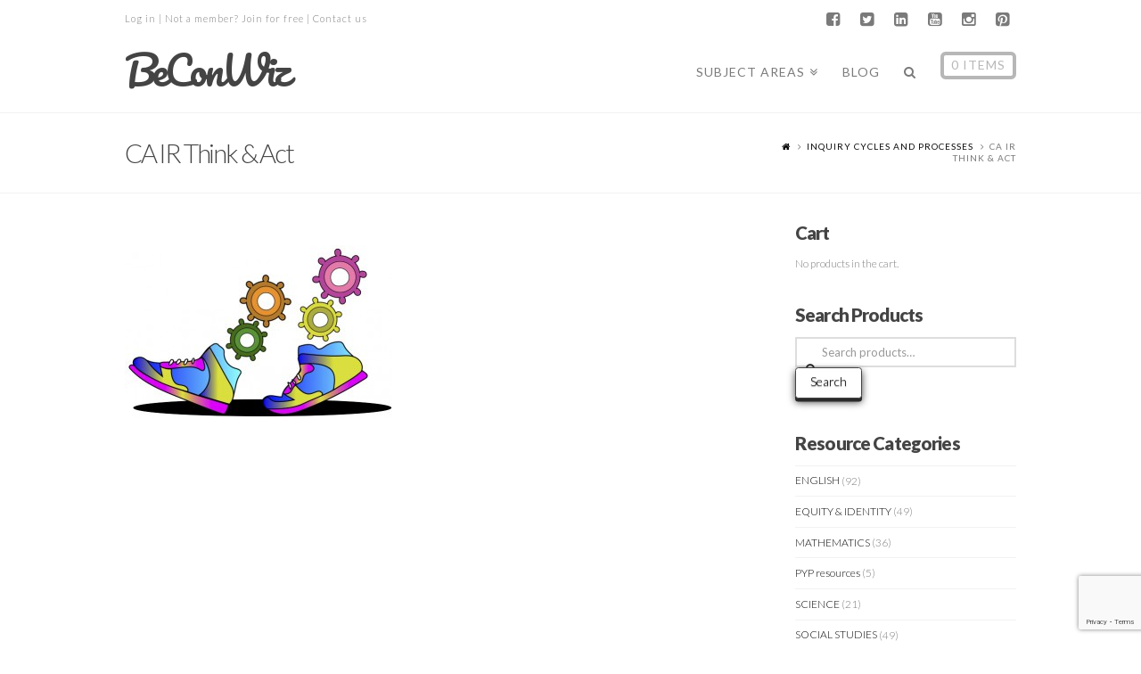

--- FILE ---
content_type: text/html; charset=UTF-8
request_url: https://www.beconwiz.com/inquiry-cycles-and-processes/ca-ir-think-act/
body_size: 17040
content:





<!DOCTYPE html>
<!--[if IE 9]><html class="no-js ie9" lang="en-AU"><![endif]-->
<!--[if gt IE 9]><!--><html class="no-js" lang="en-AU"><!--<![endif]-->

<head>
  
<meta charset="UTF-8">
<meta name="viewport" content="width=device-width, initial-scale=1.0">
<title>CA IR Think &amp; Act - BeConWiz</title>
<link rel="pingback" href="https://www.beconwiz.com/xmlrpc.php"><meta name='robots' content='index, follow, max-image-preview:large, max-snippet:-1, max-video-preview:-1' />

	<!-- This site is optimized with the Yoast SEO plugin v19.14 - https://yoast.com/wordpress/plugins/seo/ -->
	<link rel="canonical" href="https://www.beconwiz.com/inquiry-cycles-and-processes/ca-ir-think-act/" />
	<meta property="og:locale" content="en_US" />
	<meta property="og:type" content="article" />
	<meta property="og:title" content="CA IR Think &amp; Act - BeConWiz" />
	<meta property="og:url" content="https://www.beconwiz.com/inquiry-cycles-and-processes/ca-ir-think-act/" />
	<meta property="og:site_name" content="BeConWiz" />
	<meta property="article:publisher" content="https://www.facebook.com/groups/2007417556140767/" />
	<meta property="og:image" content="https://www.beconwiz.com/inquiry-cycles-and-processes/ca-ir-think-act" />
	<meta property="og:image:width" content="599" />
	<meta property="og:image:height" content="389" />
	<meta property="og:image:type" content="image/jpeg" />
	<meta name="twitter:card" content="summary_large_image" />
	<meta name="twitter:site" content="@iThinkiLearn14" />
	<script type="application/ld+json" class="yoast-schema-graph">{"@context":"https://schema.org","@graph":[{"@type":"WebPage","@id":"https://www.beconwiz.com/inquiry-cycles-and-processes/ca-ir-think-act/","url":"https://www.beconwiz.com/inquiry-cycles-and-processes/ca-ir-think-act/","name":"CA IR Think &amp; Act - BeConWiz","isPartOf":{"@id":"https://www.beconwiz.com/#website"},"primaryImageOfPage":{"@id":"https://www.beconwiz.com/inquiry-cycles-and-processes/ca-ir-think-act/#primaryimage"},"image":{"@id":"https://www.beconwiz.com/inquiry-cycles-and-processes/ca-ir-think-act/#primaryimage"},"thumbnailUrl":"https://www.beconwiz.com/wp-content/uploads/2015/09/CA-IR-Think-Act.jpg","datePublished":"2016-01-25T06:23:27+00:00","dateModified":"2016-01-25T06:23:27+00:00","breadcrumb":{"@id":"https://www.beconwiz.com/inquiry-cycles-and-processes/ca-ir-think-act/#breadcrumb"},"inLanguage":"en-AU","potentialAction":[{"@type":"ReadAction","target":["https://www.beconwiz.com/inquiry-cycles-and-processes/ca-ir-think-act/"]}]},{"@type":"ImageObject","inLanguage":"en-AU","@id":"https://www.beconwiz.com/inquiry-cycles-and-processes/ca-ir-think-act/#primaryimage","url":"https://www.beconwiz.com/wp-content/uploads/2015/09/CA-IR-Think-Act.jpg","contentUrl":"https://www.beconwiz.com/wp-content/uploads/2015/09/CA-IR-Think-Act.jpg","width":599,"height":389},{"@type":"BreadcrumbList","@id":"https://www.beconwiz.com/inquiry-cycles-and-processes/ca-ir-think-act/#breadcrumb","itemListElement":[{"@type":"ListItem","position":1,"name":"Home","item":"https://www.beconwiz.com/"},{"@type":"ListItem","position":2,"name":"Inquiry Cycles and Processes","item":"https://www.beconwiz.com/inquiry-cycles-and-processes/"},{"@type":"ListItem","position":3,"name":"CA IR Think &amp; Act"}]},{"@type":"WebSite","@id":"https://www.beconwiz.com/#website","url":"https://www.beconwiz.com/","name":"BeConWiz","description":"Innovative resources for educators by educators","potentialAction":[{"@type":"SearchAction","target":{"@type":"EntryPoint","urlTemplate":"https://www.beconwiz.com/?s={search_term_string}"},"query-input":"required name=search_term_string"}],"inLanguage":"en-AU"}]}</script>
	<!-- / Yoast SEO plugin. -->


<link rel='dns-prefetch' href='//fonts.googleapis.com' />
<link rel="alternate" type="application/rss+xml" title="BeConWiz &raquo; Feed" href="https://www.beconwiz.com/feed/" />
<link rel="alternate" type="application/rss+xml" title="BeConWiz &raquo; Comments Feed" href="https://www.beconwiz.com/comments/feed/" />
		<!-- This site uses the Google Analytics by MonsterInsights plugin v8.12.1 - Using Analytics tracking - https://www.monsterinsights.com/ -->
							<script
				src="//www.googletagmanager.com/gtag/js?id=UA-60066810-1"  data-cfasync="false" data-wpfc-render="false" type="text/javascript" async></script>
			<script data-cfasync="false" data-wpfc-render="false" type="text/javascript">
				var mi_version = '8.12.1';
				var mi_track_user = true;
				var mi_no_track_reason = '';
				
								var disableStrs = [
															'ga-disable-UA-60066810-1',
									];

				/* Function to detect opted out users */
				function __gtagTrackerIsOptedOut() {
					for (var index = 0; index < disableStrs.length; index++) {
						if (document.cookie.indexOf(disableStrs[index] + '=true') > -1) {
							return true;
						}
					}

					return false;
				}

				/* Disable tracking if the opt-out cookie exists. */
				if (__gtagTrackerIsOptedOut()) {
					for (var index = 0; index < disableStrs.length; index++) {
						window[disableStrs[index]] = true;
					}
				}

				/* Opt-out function */
				function __gtagTrackerOptout() {
					for (var index = 0; index < disableStrs.length; index++) {
						document.cookie = disableStrs[index] + '=true; expires=Thu, 31 Dec 2099 23:59:59 UTC; path=/';
						window[disableStrs[index]] = true;
					}
				}

				if ('undefined' === typeof gaOptout) {
					function gaOptout() {
						__gtagTrackerOptout();
					}
				}
								window.dataLayer = window.dataLayer || [];

				window.MonsterInsightsDualTracker = {
					helpers: {},
					trackers: {},
				};
				if (mi_track_user) {
					function __gtagDataLayer() {
						dataLayer.push(arguments);
					}

					function __gtagTracker(type, name, parameters) {
						if (!parameters) {
							parameters = {};
						}

						if (parameters.send_to) {
							__gtagDataLayer.apply(null, arguments);
							return;
						}

						if (type === 'event') {
							
														parameters.send_to = monsterinsights_frontend.ua;
							__gtagDataLayer(type, name, parameters);
													} else {
							__gtagDataLayer.apply(null, arguments);
						}
					}

					__gtagTracker('js', new Date());
					__gtagTracker('set', {
						'developer_id.dZGIzZG': true,
											});
															__gtagTracker('config', 'UA-60066810-1', {"forceSSL":"true","link_attribution":"true"} );
										window.gtag = __gtagTracker;										(function () {
						/* https://developers.google.com/analytics/devguides/collection/analyticsjs/ */
						/* ga and __gaTracker compatibility shim. */
						var noopfn = function () {
							return null;
						};
						var newtracker = function () {
							return new Tracker();
						};
						var Tracker = function () {
							return null;
						};
						var p = Tracker.prototype;
						p.get = noopfn;
						p.set = noopfn;
						p.send = function () {
							var args = Array.prototype.slice.call(arguments);
							args.unshift('send');
							__gaTracker.apply(null, args);
						};
						var __gaTracker = function () {
							var len = arguments.length;
							if (len === 0) {
								return;
							}
							var f = arguments[len - 1];
							if (typeof f !== 'object' || f === null || typeof f.hitCallback !== 'function') {
								if ('send' === arguments[0]) {
									var hitConverted, hitObject = false, action;
									if ('event' === arguments[1]) {
										if ('undefined' !== typeof arguments[3]) {
											hitObject = {
												'eventAction': arguments[3],
												'eventCategory': arguments[2],
												'eventLabel': arguments[4],
												'value': arguments[5] ? arguments[5] : 1,
											}
										}
									}
									if ('pageview' === arguments[1]) {
										if ('undefined' !== typeof arguments[2]) {
											hitObject = {
												'eventAction': 'page_view',
												'page_path': arguments[2],
											}
										}
									}
									if (typeof arguments[2] === 'object') {
										hitObject = arguments[2];
									}
									if (typeof arguments[5] === 'object') {
										Object.assign(hitObject, arguments[5]);
									}
									if ('undefined' !== typeof arguments[1].hitType) {
										hitObject = arguments[1];
										if ('pageview' === hitObject.hitType) {
											hitObject.eventAction = 'page_view';
										}
									}
									if (hitObject) {
										action = 'timing' === arguments[1].hitType ? 'timing_complete' : hitObject.eventAction;
										hitConverted = mapArgs(hitObject);
										__gtagTracker('event', action, hitConverted);
									}
								}
								return;
							}

							function mapArgs(args) {
								var arg, hit = {};
								var gaMap = {
									'eventCategory': 'event_category',
									'eventAction': 'event_action',
									'eventLabel': 'event_label',
									'eventValue': 'event_value',
									'nonInteraction': 'non_interaction',
									'timingCategory': 'event_category',
									'timingVar': 'name',
									'timingValue': 'value',
									'timingLabel': 'event_label',
									'page': 'page_path',
									'location': 'page_location',
									'title': 'page_title',
								};
								for (arg in args) {
																		if (!(!args.hasOwnProperty(arg) || !gaMap.hasOwnProperty(arg))) {
										hit[gaMap[arg]] = args[arg];
									} else {
										hit[arg] = args[arg];
									}
								}
								return hit;
							}

							try {
								f.hitCallback();
							} catch (ex) {
							}
						};
						__gaTracker.create = newtracker;
						__gaTracker.getByName = newtracker;
						__gaTracker.getAll = function () {
							return [];
						};
						__gaTracker.remove = noopfn;
						__gaTracker.loaded = true;
						window['__gaTracker'] = __gaTracker;
					})();
									} else {
										console.log("");
					(function () {
						function __gtagTracker() {
							return null;
						}

						window['__gtagTracker'] = __gtagTracker;
						window['gtag'] = __gtagTracker;
					})();
									}
			</script>
				<!-- / Google Analytics by MonsterInsights -->
		<script type="text/javascript">
window._wpemojiSettings = {"baseUrl":"https:\/\/s.w.org\/images\/core\/emoji\/14.0.0\/72x72\/","ext":".png","svgUrl":"https:\/\/s.w.org\/images\/core\/emoji\/14.0.0\/svg\/","svgExt":".svg","source":{"concatemoji":"https:\/\/www.beconwiz.com\/wp-includes\/js\/wp-emoji-release.min.js?ver=6.1.9"}};
/*! This file is auto-generated */
!function(e,a,t){var n,r,o,i=a.createElement("canvas"),p=i.getContext&&i.getContext("2d");function s(e,t){var a=String.fromCharCode,e=(p.clearRect(0,0,i.width,i.height),p.fillText(a.apply(this,e),0,0),i.toDataURL());return p.clearRect(0,0,i.width,i.height),p.fillText(a.apply(this,t),0,0),e===i.toDataURL()}function c(e){var t=a.createElement("script");t.src=e,t.defer=t.type="text/javascript",a.getElementsByTagName("head")[0].appendChild(t)}for(o=Array("flag","emoji"),t.supports={everything:!0,everythingExceptFlag:!0},r=0;r<o.length;r++)t.supports[o[r]]=function(e){if(p&&p.fillText)switch(p.textBaseline="top",p.font="600 32px Arial",e){case"flag":return s([127987,65039,8205,9895,65039],[127987,65039,8203,9895,65039])?!1:!s([55356,56826,55356,56819],[55356,56826,8203,55356,56819])&&!s([55356,57332,56128,56423,56128,56418,56128,56421,56128,56430,56128,56423,56128,56447],[55356,57332,8203,56128,56423,8203,56128,56418,8203,56128,56421,8203,56128,56430,8203,56128,56423,8203,56128,56447]);case"emoji":return!s([129777,127995,8205,129778,127999],[129777,127995,8203,129778,127999])}return!1}(o[r]),t.supports.everything=t.supports.everything&&t.supports[o[r]],"flag"!==o[r]&&(t.supports.everythingExceptFlag=t.supports.everythingExceptFlag&&t.supports[o[r]]);t.supports.everythingExceptFlag=t.supports.everythingExceptFlag&&!t.supports.flag,t.DOMReady=!1,t.readyCallback=function(){t.DOMReady=!0},t.supports.everything||(n=function(){t.readyCallback()},a.addEventListener?(a.addEventListener("DOMContentLoaded",n,!1),e.addEventListener("load",n,!1)):(e.attachEvent("onload",n),a.attachEvent("onreadystatechange",function(){"complete"===a.readyState&&t.readyCallback()})),(e=t.source||{}).concatemoji?c(e.concatemoji):e.wpemoji&&e.twemoji&&(c(e.twemoji),c(e.wpemoji)))}(window,document,window._wpemojiSettings);
</script>
<style type="text/css">
img.wp-smiley,
img.emoji {
	display: inline !important;
	border: none !important;
	box-shadow: none !important;
	height: 1em !important;
	width: 1em !important;
	margin: 0 0.07em !important;
	vertical-align: -0.1em !important;
	background: none !important;
	padding: 0 !important;
}
</style>
	<link rel='stylesheet' id='smart-coupon-css' href='https://www.beconwiz.com/wp-content/plugins/woocommerce-smart-coupons/assets/css/smart-coupon.css?ver=6.1.9' type='text/css' media='all' />
<link rel='stylesheet' id='wp-block-library-css' href='https://www.beconwiz.com/wp-includes/css/dist/block-library/style.min.css?ver=6.1.9' type='text/css' media='all' />
<link rel='stylesheet' id='wc-blocks-vendors-style-css' href='https://www.beconwiz.com/wp-content/plugins/woocommerce/packages/woocommerce-blocks/build/wc-blocks-vendors-style.css?ver=9.1.5' type='text/css' media='all' />
<link rel='stylesheet' id='wc-blocks-style-css' href='https://www.beconwiz.com/wp-content/plugins/woocommerce/packages/woocommerce-blocks/build/wc-blocks-style.css?ver=9.1.5' type='text/css' media='all' />
<link rel='stylesheet' id='classic-theme-styles-css' href='https://www.beconwiz.com/wp-includes/css/classic-themes.min.css?ver=1' type='text/css' media='all' />
<style id='global-styles-inline-css' type='text/css'>
body{--wp--preset--color--black: #000000;--wp--preset--color--cyan-bluish-gray: #abb8c3;--wp--preset--color--white: #ffffff;--wp--preset--color--pale-pink: #f78da7;--wp--preset--color--vivid-red: #cf2e2e;--wp--preset--color--luminous-vivid-orange: #ff6900;--wp--preset--color--luminous-vivid-amber: #fcb900;--wp--preset--color--light-green-cyan: #7bdcb5;--wp--preset--color--vivid-green-cyan: #00d084;--wp--preset--color--pale-cyan-blue: #8ed1fc;--wp--preset--color--vivid-cyan-blue: #0693e3;--wp--preset--color--vivid-purple: #9b51e0;--wp--preset--gradient--vivid-cyan-blue-to-vivid-purple: linear-gradient(135deg,rgba(6,147,227,1) 0%,rgb(155,81,224) 100%);--wp--preset--gradient--light-green-cyan-to-vivid-green-cyan: linear-gradient(135deg,rgb(122,220,180) 0%,rgb(0,208,130) 100%);--wp--preset--gradient--luminous-vivid-amber-to-luminous-vivid-orange: linear-gradient(135deg,rgba(252,185,0,1) 0%,rgba(255,105,0,1) 100%);--wp--preset--gradient--luminous-vivid-orange-to-vivid-red: linear-gradient(135deg,rgba(255,105,0,1) 0%,rgb(207,46,46) 100%);--wp--preset--gradient--very-light-gray-to-cyan-bluish-gray: linear-gradient(135deg,rgb(238,238,238) 0%,rgb(169,184,195) 100%);--wp--preset--gradient--cool-to-warm-spectrum: linear-gradient(135deg,rgb(74,234,220) 0%,rgb(151,120,209) 20%,rgb(207,42,186) 40%,rgb(238,44,130) 60%,rgb(251,105,98) 80%,rgb(254,248,76) 100%);--wp--preset--gradient--blush-light-purple: linear-gradient(135deg,rgb(255,206,236) 0%,rgb(152,150,240) 100%);--wp--preset--gradient--blush-bordeaux: linear-gradient(135deg,rgb(254,205,165) 0%,rgb(254,45,45) 50%,rgb(107,0,62) 100%);--wp--preset--gradient--luminous-dusk: linear-gradient(135deg,rgb(255,203,112) 0%,rgb(199,81,192) 50%,rgb(65,88,208) 100%);--wp--preset--gradient--pale-ocean: linear-gradient(135deg,rgb(255,245,203) 0%,rgb(182,227,212) 50%,rgb(51,167,181) 100%);--wp--preset--gradient--electric-grass: linear-gradient(135deg,rgb(202,248,128) 0%,rgb(113,206,126) 100%);--wp--preset--gradient--midnight: linear-gradient(135deg,rgb(2,3,129) 0%,rgb(40,116,252) 100%);--wp--preset--duotone--dark-grayscale: url('#wp-duotone-dark-grayscale');--wp--preset--duotone--grayscale: url('#wp-duotone-grayscale');--wp--preset--duotone--purple-yellow: url('#wp-duotone-purple-yellow');--wp--preset--duotone--blue-red: url('#wp-duotone-blue-red');--wp--preset--duotone--midnight: url('#wp-duotone-midnight');--wp--preset--duotone--magenta-yellow: url('#wp-duotone-magenta-yellow');--wp--preset--duotone--purple-green: url('#wp-duotone-purple-green');--wp--preset--duotone--blue-orange: url('#wp-duotone-blue-orange');--wp--preset--font-size--small: 13px;--wp--preset--font-size--medium: 20px;--wp--preset--font-size--large: 36px;--wp--preset--font-size--x-large: 42px;--wp--preset--spacing--20: 0.44rem;--wp--preset--spacing--30: 0.67rem;--wp--preset--spacing--40: 1rem;--wp--preset--spacing--50: 1.5rem;--wp--preset--spacing--60: 2.25rem;--wp--preset--spacing--70: 3.38rem;--wp--preset--spacing--80: 5.06rem;}:where(.is-layout-flex){gap: 0.5em;}body .is-layout-flow > .alignleft{float: left;margin-inline-start: 0;margin-inline-end: 2em;}body .is-layout-flow > .alignright{float: right;margin-inline-start: 2em;margin-inline-end: 0;}body .is-layout-flow > .aligncenter{margin-left: auto !important;margin-right: auto !important;}body .is-layout-constrained > .alignleft{float: left;margin-inline-start: 0;margin-inline-end: 2em;}body .is-layout-constrained > .alignright{float: right;margin-inline-start: 2em;margin-inline-end: 0;}body .is-layout-constrained > .aligncenter{margin-left: auto !important;margin-right: auto !important;}body .is-layout-constrained > :where(:not(.alignleft):not(.alignright):not(.alignfull)){max-width: var(--wp--style--global--content-size);margin-left: auto !important;margin-right: auto !important;}body .is-layout-constrained > .alignwide{max-width: var(--wp--style--global--wide-size);}body .is-layout-flex{display: flex;}body .is-layout-flex{flex-wrap: wrap;align-items: center;}body .is-layout-flex > *{margin: 0;}:where(.wp-block-columns.is-layout-flex){gap: 2em;}.has-black-color{color: var(--wp--preset--color--black) !important;}.has-cyan-bluish-gray-color{color: var(--wp--preset--color--cyan-bluish-gray) !important;}.has-white-color{color: var(--wp--preset--color--white) !important;}.has-pale-pink-color{color: var(--wp--preset--color--pale-pink) !important;}.has-vivid-red-color{color: var(--wp--preset--color--vivid-red) !important;}.has-luminous-vivid-orange-color{color: var(--wp--preset--color--luminous-vivid-orange) !important;}.has-luminous-vivid-amber-color{color: var(--wp--preset--color--luminous-vivid-amber) !important;}.has-light-green-cyan-color{color: var(--wp--preset--color--light-green-cyan) !important;}.has-vivid-green-cyan-color{color: var(--wp--preset--color--vivid-green-cyan) !important;}.has-pale-cyan-blue-color{color: var(--wp--preset--color--pale-cyan-blue) !important;}.has-vivid-cyan-blue-color{color: var(--wp--preset--color--vivid-cyan-blue) !important;}.has-vivid-purple-color{color: var(--wp--preset--color--vivid-purple) !important;}.has-black-background-color{background-color: var(--wp--preset--color--black) !important;}.has-cyan-bluish-gray-background-color{background-color: var(--wp--preset--color--cyan-bluish-gray) !important;}.has-white-background-color{background-color: var(--wp--preset--color--white) !important;}.has-pale-pink-background-color{background-color: var(--wp--preset--color--pale-pink) !important;}.has-vivid-red-background-color{background-color: var(--wp--preset--color--vivid-red) !important;}.has-luminous-vivid-orange-background-color{background-color: var(--wp--preset--color--luminous-vivid-orange) !important;}.has-luminous-vivid-amber-background-color{background-color: var(--wp--preset--color--luminous-vivid-amber) !important;}.has-light-green-cyan-background-color{background-color: var(--wp--preset--color--light-green-cyan) !important;}.has-vivid-green-cyan-background-color{background-color: var(--wp--preset--color--vivid-green-cyan) !important;}.has-pale-cyan-blue-background-color{background-color: var(--wp--preset--color--pale-cyan-blue) !important;}.has-vivid-cyan-blue-background-color{background-color: var(--wp--preset--color--vivid-cyan-blue) !important;}.has-vivid-purple-background-color{background-color: var(--wp--preset--color--vivid-purple) !important;}.has-black-border-color{border-color: var(--wp--preset--color--black) !important;}.has-cyan-bluish-gray-border-color{border-color: var(--wp--preset--color--cyan-bluish-gray) !important;}.has-white-border-color{border-color: var(--wp--preset--color--white) !important;}.has-pale-pink-border-color{border-color: var(--wp--preset--color--pale-pink) !important;}.has-vivid-red-border-color{border-color: var(--wp--preset--color--vivid-red) !important;}.has-luminous-vivid-orange-border-color{border-color: var(--wp--preset--color--luminous-vivid-orange) !important;}.has-luminous-vivid-amber-border-color{border-color: var(--wp--preset--color--luminous-vivid-amber) !important;}.has-light-green-cyan-border-color{border-color: var(--wp--preset--color--light-green-cyan) !important;}.has-vivid-green-cyan-border-color{border-color: var(--wp--preset--color--vivid-green-cyan) !important;}.has-pale-cyan-blue-border-color{border-color: var(--wp--preset--color--pale-cyan-blue) !important;}.has-vivid-cyan-blue-border-color{border-color: var(--wp--preset--color--vivid-cyan-blue) !important;}.has-vivid-purple-border-color{border-color: var(--wp--preset--color--vivid-purple) !important;}.has-vivid-cyan-blue-to-vivid-purple-gradient-background{background: var(--wp--preset--gradient--vivid-cyan-blue-to-vivid-purple) !important;}.has-light-green-cyan-to-vivid-green-cyan-gradient-background{background: var(--wp--preset--gradient--light-green-cyan-to-vivid-green-cyan) !important;}.has-luminous-vivid-amber-to-luminous-vivid-orange-gradient-background{background: var(--wp--preset--gradient--luminous-vivid-amber-to-luminous-vivid-orange) !important;}.has-luminous-vivid-orange-to-vivid-red-gradient-background{background: var(--wp--preset--gradient--luminous-vivid-orange-to-vivid-red) !important;}.has-very-light-gray-to-cyan-bluish-gray-gradient-background{background: var(--wp--preset--gradient--very-light-gray-to-cyan-bluish-gray) !important;}.has-cool-to-warm-spectrum-gradient-background{background: var(--wp--preset--gradient--cool-to-warm-spectrum) !important;}.has-blush-light-purple-gradient-background{background: var(--wp--preset--gradient--blush-light-purple) !important;}.has-blush-bordeaux-gradient-background{background: var(--wp--preset--gradient--blush-bordeaux) !important;}.has-luminous-dusk-gradient-background{background: var(--wp--preset--gradient--luminous-dusk) !important;}.has-pale-ocean-gradient-background{background: var(--wp--preset--gradient--pale-ocean) !important;}.has-electric-grass-gradient-background{background: var(--wp--preset--gradient--electric-grass) !important;}.has-midnight-gradient-background{background: var(--wp--preset--gradient--midnight) !important;}.has-small-font-size{font-size: var(--wp--preset--font-size--small) !important;}.has-medium-font-size{font-size: var(--wp--preset--font-size--medium) !important;}.has-large-font-size{font-size: var(--wp--preset--font-size--large) !important;}.has-x-large-font-size{font-size: var(--wp--preset--font-size--x-large) !important;}
.wp-block-navigation a:where(:not(.wp-element-button)){color: inherit;}
:where(.wp-block-columns.is-layout-flex){gap: 2em;}
.wp-block-pullquote{font-size: 1.5em;line-height: 1.6;}
</style>
<link rel='stylesheet' id='ppv-public-css' href='https://www.beconwiz.com/wp-content/plugins/document-emberdder/dist/public.css?ver=1.8.4' type='text/css' media='all' />
<style id='woocommerce-inline-inline-css' type='text/css'>
.woocommerce form .form-row .required { visibility: visible; }
</style>
<link rel='stylesheet' id='wp-bookwidgets-css' href='https://www.beconwiz.com/wp-content/plugins/wp-bookwidgets/wp-bookwidgets.css?ver=6.1.9' type='text/css' media='all' />
<link rel='stylesheet' id='yith-wacp-frontend-css' href='https://www.beconwiz.com/wp-content/plugins/yith-woocommerce-added-to-cart-popup/assets/css/wacp-frontend.css?ver=1.6.1' type='text/css' media='all' />
<style id='yith-wacp-frontend-inline-css' type='text/css'>

                #yith-wacp-popup .yith-wacp-content a.button {
                        background: #ebe9eb;
                        color: #515151;
                }
                #yith-wacp-popup .yith-wacp-content a.button:hover {
                        background: #dad8da;
                        color: #515151;
                }
</style>
<link rel='stylesheet' id='x-stack-css' href='https://www.beconwiz.com/wp-content/themes/x/framework/css/dist/site/stacks/renew.css?ver=4.6.0' type='text/css' media='all' />
<link rel='stylesheet' id='x-woocommerce-css' href='https://www.beconwiz.com/wp-content/themes/x/framework/css/dist/site/woocommerce/renew.css?ver=4.6.0' type='text/css' media='all' />
<link rel='stylesheet' id='x-google-fonts-css' href='//fonts.googleapis.com/css?family=Lato%3A300%2C300italic%2C700%2C700italic%2C900%2C400%7CPacifico%3A400&#038;subset=latin%2Clatin-ext&#038;ver=4.6.0' type='text/css' media='all' />
<link rel='stylesheet' id='x-fa-icon-classes-css' href='https://www.beconwiz.com/wp-content/plugins/cornerstone/assets/dist/css/site/fa-icon-classes.css?ver=1.3.0' type='text/css' media='all' />
<link rel='stylesheet' id='wc-bundle-style-css' href='https://www.beconwiz.com/wp-content/plugins/woocommerce-product-bundles/assets/css/bundles-style.css?ver=4.9.3' type='text/css' media='all' />
<!--n2css--><script type='text/javascript' src='https://www.beconwiz.com/wp-content/plugins/google-analytics-for-wordpress/assets/js/frontend-gtag.min.js?ver=8.12.1' id='monsterinsights-frontend-script-js'></script>
<script data-cfasync="false" data-wpfc-render="false" type="text/javascript" id='monsterinsights-frontend-script-js-extra'>/* <![CDATA[ */
var monsterinsights_frontend = {"js_events_tracking":"true","download_extensions":"doc,pdf,ppt,zip,xls,docx,pptx,xlsx","inbound_paths":"[{\"path\":\"\\\/go\\\/\",\"label\":\"affiliate\"},{\"path\":\"\\\/recommend\\\/\",\"label\":\"affiliate\"}]","home_url":"https:\/\/www.beconwiz.com","hash_tracking":"false","ua":"UA-60066810-1","v4_id":""};/* ]]> */
</script>
<script type='text/javascript' src='https://www.beconwiz.com/wp-content/plugins/document-emberdder/dist/public.js?ver=1.8.4' id='ppv-public-js'></script>
<script type='text/javascript' src='https://www.beconwiz.com/wp-includes/js/jquery/jquery.min.js?ver=3.6.1' id='jquery-core-js'></script>
<script type='text/javascript' src='https://www.beconwiz.com/wp-includes/js/jquery/jquery-migrate.min.js?ver=3.3.2' id='jquery-migrate-js'></script>
<script type='text/javascript' src='https://www.beconwiz.com/wp-content/plugins/flowpaper-lite-pdf-flipbook/assets/lity/lity.min.js' id='lity-js-js'></script>
<script type='text/javascript' src='https://www.beconwiz.com/wp-content/plugins/woocommerce/assets/js/jquery-blockui/jquery.blockUI.min.js?ver=2.7.0-wc.7.3.0' id='jquery-blockui-js'></script>
<script type='text/javascript' id='wc-add-to-cart-js-extra'>
/* <![CDATA[ */
var wc_add_to_cart_params = {"ajax_url":"\/wp-admin\/admin-ajax.php","wc_ajax_url":"\/?wc-ajax=%%endpoint%%","i18n_view_cart":"View cart","cart_url":"https:\/\/www.beconwiz.com\/cart\/","is_cart":"","cart_redirect_after_add":"no"};
/* ]]> */
</script>
<script type='text/javascript' src='https://www.beconwiz.com/wp-content/plugins/woocommerce/assets/js/frontend/add-to-cart.min.js?ver=7.3.0' id='wc-add-to-cart-js'></script>
<script type='text/javascript' src='https://www.beconwiz.com/wp-content/plugins/js_composer_theme/assets/js/vendors/woocommerce-add-to-cart.js?ver=5.2.1' id='vc_woocommerce-add-to-cart-js-js'></script>
<script type='text/javascript' src='https://www.beconwiz.com/wp-content/themes/x/framework/js/dist/site/x-head.min.js?ver=4.6.0' id='x-site-head-js'></script>
<script type='text/javascript' src='https://www.beconwiz.com/wp-content/plugins/cornerstone/assets/dist/js/site/cs-head.min.js?ver=1.3.0' id='cornerstone-site-head-js'></script>
<script type='text/javascript' id='enhanced-ecommerce-google-analytics-js-extra'>
/* <![CDATA[ */
var ConvAioGlobal = {"nonce":"fee769b133"};
/* ]]> */
</script>
<script data-cfasync="false" data-no-optimize="1" data-pagespeed-no-defer type='text/javascript' src='https://www.beconwiz.com/wp-content/plugins/enhanced-e-commerce-for-woocommerce-store/public/js/con-gtm-google-analytics.js?ver=7.2.15' id='enhanced-ecommerce-google-analytics-js'></script>
<script data-cfasync="false" data-no-optimize="1" data-pagespeed-no-defer type='text/javascript' id='enhanced-ecommerce-google-analytics-js-after'>
tvc_smd={"tvc_wcv":"7.3.0","tvc_wpv":"6.1.9","tvc_eev":"7.2.15","tvc_sub_data":{"sub_id":"","cu_id":"","pl_id":"","ga_tra_option":"","ga_property_id":"","ga_measurement_id":"","ga_ads_id":"","ga_gmc_id":"","ga_gmc_id_p":"","op_gtag_js":"","op_en_e_t":"","op_rm_t_t":"","op_dy_rm_t_t":"","op_li_ga_wi_ads":"","gmc_is_product_sync":"","gmc_is_site_verified":"","gmc_is_domain_claim":"","gmc_product_count":"","fb_pixel_id":""}};
</script>
<link rel="https://api.w.org/" href="https://www.beconwiz.com/wp-json/" /><link rel="alternate" type="application/json" href="https://www.beconwiz.com/wp-json/wp/v2/media/11372" /><link rel='shortlink' href='https://www.beconwiz.com/?p=11372' />
<link rel="alternate" type="application/json+oembed" href="https://www.beconwiz.com/wp-json/oembed/1.0/embed?url=https%3A%2F%2Fwww.beconwiz.com%2Finquiry-cycles-and-processes%2Fca-ir-think-act%2F" />
<link rel="alternate" type="text/xml+oembed" href="https://www.beconwiz.com/wp-json/oembed/1.0/embed?url=https%3A%2F%2Fwww.beconwiz.com%2Finquiry-cycles-and-processes%2Fca-ir-think-act%2F&#038;format=xml" />
	<script type="text/javascript" src="https://www.beconwiz.com/wp-content/plugins/smartslider/mootools.js"></script>
	<script type="text/javascript" src="https://www.beconwiz.com/wp-content/plugins/smartslider/smartslider.js"></script><meta property="og:site_name" content="BeConWiz"><meta property="og:title" content="CA IR Think &amp; Act"><meta property="og:description" content="Innovative resources for educators by educators"><meta property="og:image" content="https://www.beconwiz.com/wp-content/uploads/2015/09/CA-IR-Think-Act.jpg"><meta property="og:url" content="https://www.beconwiz.com/inquiry-cycles-and-processes/ca-ir-think-act/"><meta property="og:type" content="article">	<noscript><style>.woocommerce-product-gallery{ opacity: 1 !important; }</style></noscript>
	<!--[if lte IE 9]><link rel="stylesheet" type="text/css" href="https://www.beconwiz.com/wp-content/plugins/js_composer_theme/assets/css/vc_lte_ie9.min.css" media="screen"><![endif]-->        <script data-cfasync="false" data-no-optimize="1" data-pagespeed-no-defer>
            var tvc_lc = 'AUD';
        </script>
        <script data-cfasync="false" data-no-optimize="1" data-pagespeed-no-defer>
            var tvc_lc = 'AUD';
        </script>
<script data-cfasync="false" data-pagespeed-no-defer>
      window.dataLayer = window.dataLayer || [];
      dataLayer.push({"event":"begin_datalayer","conv_track_email":"1","conv_track_phone":"1","conv_track_address":"1","conv_track_page_scroll":"1","conv_track_file_download":"1","conv_track_author":"1","conv_track_signup":"1","conv_track_signin":"1"});
    </script>    <!-- Google Tag Manager by Conversios-->
    <script>
      (function(w, d, s, l, i) {
        w[l] = w[l] || [];
        w[l].push({
          'gtm.start': new Date().getTime(),
          event: 'gtm.js'
        });
        var f = d.getElementsByTagName(s)[0],
          j = d.createElement(s),
          dl = l != 'dataLayer' ? '&l=' + l : '';
        j.async = true;
        j.src =
          'https://www.googletagmanager.com/gtm.js?id=' + i + dl;
        f.parentNode.insertBefore(j, f);
      })(window, document, 'script', 'dataLayer', 'GTM-K7X94DG');
    </script>
    <!-- End Google Tag Manager -->
      <script>
      (window.gaDevIds = window.gaDevIds || []).push('5CDcaG');
    </script>
          <script data-cfasync="false" data-no-optimize="1" data-pagespeed-no-defer>
            var tvc_lc = 'AUD';
        </script>
        <script data-cfasync="false" data-no-optimize="1" data-pagespeed-no-defer>
            var tvc_lc = 'AUD';
        </script>
		<style type="text/css" id="wp-custom-css">
			/*
You can add your own CSS here.

Click the help icon above to learn more.
*/
.home-search-new form{
	width:50%;
	margin:0 auto;
}

.beConWiz-home .woocommerce li.product .entry-featured {
    max-height: 150px;
}

.beConWiz-home .woocommerce .cols-4 li.product, .beConWiz-home .woocommerce.columns-4 li.product{
	margin-bottom:50px;
}

.x-searchform-overlay .form-search .search-query{
	border-bottom:1px solid #d8d8d8;
}
.whats-new-template .woocommerce li.product .entry-featured{
	width: 40%;
    float: left;
}
.whats-new-template .woocommerce li.product .entry-wrap {
	padding: 0 0 0 20px;
    width: 60%;
    float: left;
}
.whats-new-template .woocommerce li.product .entry-header .button{
	opacity: 1!important;
    width: 50%;
    margin-top: 20px;
	position: unset;
}

@media (max-width: 767px){

	.home-search-new form{
		width:70%;
	}
	.beConWiz-home .woocommerce 		
    li.product .entry-featured {
    	max-height: 250px;
    }
.whats-new-template .woocommerce li.product .entry-featured{
	width: 100%;
    float: none;
}
.whats-new-template .woocommerce li.product .entry-wrap {
	padding: 20px 0 0 0;
    width: 100%;
    float: none;
}
.whats-new-template .woocommerce li.product .entry-header .button{
	
    width: 100%;
    
}


}














		</style>
		<noscript><style type="text/css"> .wpb_animate_when_almost_visible { opacity: 1; }</style></noscript><style id="x-generated-css" type="text/css">a,h1 a:hover,h2 a:hover,h3 a:hover,h4 a:hover,h5 a:hover,h6 a:hover,.x-comment-time:hover,#reply-title small a,.comment-reply-link:hover,.x-comment-author a:hover,.x-recent-posts a:hover .h-recent-posts{color:hsl(285,2%,4%);}a:hover,#reply-title small a:hover{color:#0000ff;}.entry-title:before{color:#ff00ff;}.woocommerce .price > .amount,.woocommerce .price > ins > .amount,.woocommerce li.product .entry-header h3 a:hover,.woocommerce .star-rating:before,.woocommerce .star-rating span:before{color:hsl(285,2%,4%);}a.x-img-thumbnail:hover,li.bypostauthor > article.comment{border-color:hsl(285,2%,4%);}.woocommerce li.comment.bypostauthor .star-rating-container{border-color:hsl(285,2%,4%) !important;}.flex-direction-nav a,.flex-control-nav a:hover,.flex-control-nav a.flex-active,.x-dropcap,.x-skill-bar .bar,.x-pricing-column.featured h2,.h-comments-title small,.x-pagination a:hover,.x-entry-share .x-share:hover,.entry-thumb,.widget_tag_cloud .tagcloud a:hover,.widget_product_tag_cloud .tagcloud a:hover,.x-highlight,.x-recent-posts .x-recent-posts-img:after,.x-portfolio-filters{background-color:hsl(285,2%,4%);}.x-portfolio-filters:hover{background-color:#0000ff;}.woocommerce .onsale,.widget_price_filter .ui-slider .ui-slider-range,.woocommerce #comments li.comment.bypostauthor article.comment:before{background-color:hsl(285,2%,4%);}.x-main{width:68.79803%;}.x-sidebar{width:24.79803%;}.x-topbar .p-info,.x-topbar .p-info a,.x-topbar .x-social-global a{color:rgb(122,122,122);}.x-topbar .p-info a:hover{color:#959baf;}.x-topbar{background-color:hsl(0,0%,100%);}.x-navbar .desktop .x-nav > li:before{padding-top:28px;}.x-navbar .desktop .x-nav > li > a,.x-navbar .desktop .sub-menu li > a,.x-navbar .mobile .x-nav li a{color:#7a7a7a;}.x-navbar .desktop .x-nav > li > a:hover,.x-navbar .desktop .x-nav > .x-active > a,.x-navbar .desktop .x-nav > .current-menu-item > a,.x-navbar .desktop .sub-menu li > a:hover,.x-navbar .desktop .sub-menu li.x-active > a,.x-navbar .desktop .sub-menu li.current-menu-item > a,.x-navbar .desktop .x-nav .x-megamenu > .sub-menu > li > a,.x-navbar .mobile .x-nav li > a:hover,.x-navbar .mobile .x-nav li.x-active > a,.x-navbar .mobile .x-nav li.current-menu-item > a{color:#444444;}.x-btn-navbar,.x-btn-navbar:hover{color:#ffffff;}.x-navbar .desktop .sub-menu li:before,.x-navbar .desktop .sub-menu li:after{background-color:#7a7a7a;}.x-navbar,.x-navbar .sub-menu{background-color:#ffffff !important;}.x-btn-navbar,.x-btn-navbar.collapsed:hover{background-color:#666666;}.x-btn-navbar.collapsed{background-color:#444444;}.x-navbar .desktop .x-nav > li > a:hover > span,.x-navbar .desktop .x-nav > li.x-active > a > span,.x-navbar .desktop .x-nav > li.current-menu-item > a > span{box-shadow:0 2px 0 0 #444444;}.x-navbar .desktop .x-nav > li > a{height:80px;padding-top:28px;}.x-navbar .desktop .x-nav > li ul{top:80px;}.x-colophon.bottom{background-color:#8cc853;}.x-colophon.bottom,.x-colophon.bottom a,.x-colophon.bottom .x-social-global a{color:#ffffff;}.h-landmark{font-weight:300;}.x-comment-author a{color:#7a7a7a;}.woocommerce .price > .from,.woocommerce .price > del,.woocommerce p.stars span a:after,.widget_price_filter .price_slider_amount .button,.widget_shopping_cart .buttons .button{color:#7a7a7a;}.x-comment-author a,.comment-form-author label,.comment-form-email label,.comment-form-url label,.comment-form-rating label,.comment-form-comment label,.widget_calendar #wp-calendar caption,.widget_calendar #wp-calendar th,.x-accordion-heading .x-accordion-toggle,.x-nav-tabs > li > a:hover,.x-nav-tabs > .active > a,.x-nav-tabs > .active > a:hover{color:#444444;}.widget_calendar #wp-calendar th{border-bottom-color:#444444;}.x-pagination span.current,.x-portfolio-filters-menu,.widget_tag_cloud .tagcloud a,.h-feature-headline span i,.widget_price_filter .ui-slider .ui-slider-handle{background-color:#444444;}@media (max-width:979px){}body{font-size:12px;font-style:normal;font-weight:300;color:#7a7a7a;background-color:#ffffff;}a:focus,select:focus,input[type="file"]:focus,input[type="radio"]:focus,input[type="submit"]:focus,input[type="checkbox"]:focus{outline:thin dotted #333;outline:5px auto hsl(285,2%,4%);outline-offset:-1px;}h1,h2,h3,h4,h5,h6,.h1,.h2,.h3,.h4,.h5,.h6{font-family:"Lato",sans-serif;font-style:normal;font-weight:900;}h1,.h1{letter-spacing:-0.018em;}h2,.h2{letter-spacing:-0.025em;}h3,.h3{letter-spacing:-0.031em;}h4,.h4{letter-spacing:-0.042em;}h5,.h5{letter-spacing:-0.048em;}h6,.h6{letter-spacing:-0.071em;}.w-h{font-weight:900 !important;}.x-container.width{width:96%;}.x-container.max{max-width:1000px;}.x-main.full{float:none;display:block;width:auto;}@media (max-width:979px){.x-main.full,.x-main.left,.x-main.right,.x-sidebar.left,.x-sidebar.right{float:none;display:block;width:auto !important;}}.entry-header,.entry-content{font-size:16px;}body,input,button,select,textarea{font-family:"Lato",sans-serif;}h1,h2,h3,h4,h5,h6,.h1,.h2,.h3,.h4,.h5,.h6,h1 a,h2 a,h3 a,h4 a,h5 a,h6 a,.h1 a,.h2 a,.h3 a,.h4 a,.h5 a,.h6 a,blockquote{color:#444444;}.cfc-h-tx{color:#444444 !important;}.cfc-h-bd{border-color:#444444 !important;}.cfc-h-bg{background-color:#444444 !important;}.cfc-b-tx{color:#7a7a7a !important;}.cfc-b-bd{border-color:#7a7a7a !important;}.cfc-b-bg{background-color:#7a7a7a !important;}body.x-navbar-fixed-top-active .x-navbar-wrap{height:80px;}.x-navbar-inner{min-height:80px;}.x-brand{margin-top:11px;font-family:"Pacifico",cursive;font-size:44px;font-style:normal;font-weight:400;letter-spacing:-0.068em;color:#444444;}.x-brand:hover,.x-brand:focus{color:#444444;}.x-navbar .x-nav-wrap .x-nav > li > a{font-family:"Lato",sans-serif;font-style:normal;font-weight:400;letter-spacing:0.071em;text-transform:uppercase;}.x-navbar .desktop .x-nav > li > a{font-size:14px;}.x-navbar .desktop .x-nav > li > a:not(.x-btn-navbar-woocommerce){padding-left:14px;padding-right:14px;}.x-navbar .desktop .x-nav > li > a > span{margin-right:-0.071em;}.x-btn-navbar{margin-top:20px;}.x-btn-navbar,.x-btn-navbar.collapsed{font-size:22px;}@media (max-width:979px){body.x-navbar-fixed-top-active .x-navbar-wrap{height:auto;}.x-widgetbar{left:0;right:0;}}.x-btn,.button,[type="submit"]{color:#000000;border-color:#444444;background-color:#ffffff;margin-bottom:0.25em;text-shadow:0 0.075em 0.075em rgba(0,0,0,0.5);box-shadow:0 0.25em 0 0 #2a2a2a,0 4px 9px rgba(0,0,0,0.75);border-radius:0.25em;padding:0.429em 1.143em 0.643em;font-size:14px;}.x-btn:hover,.button:hover,[type="submit"]:hover{color:#000000;border-color:#555555;background-color:hsl(61,4%,95%);margin-bottom:0.25em;text-shadow:0 0.075em 0.075em rgba(0,0,0,0.5);box-shadow:0 0.25em 0 0 #2a2a2a,0 4px 9px rgba(0,0,0,0.75);}.x-btn.x-btn-real,.x-btn.x-btn-real:hover{margin-bottom:0.25em;text-shadow:0 0.075em 0.075em rgba(0,0,0,0.65);}.x-btn.x-btn-real{box-shadow:0 0.25em 0 0 #2a2a2a,0 4px 9px rgba(0,0,0,0.75);}.x-btn.x-btn-real:hover{box-shadow:0 0.25em 0 0 #2a2a2a,0 4px 9px rgba(0,0,0,0.75);}.x-btn.x-btn-flat,.x-btn.x-btn-flat:hover{margin-bottom:0;text-shadow:0 0.075em 0.075em rgba(0,0,0,0.65);box-shadow:none;}.x-btn.x-btn-transparent,.x-btn.x-btn-transparent:hover{margin-bottom:0;border-width:3px;text-shadow:none;text-transform:uppercase;background-color:transparent;box-shadow:none;}.x-navbar .x-nav > li.x-menu-item-woocommerce > a .x-cart > span{padding-right:calc(0.625em - 0.071px);}.x-navbar-static-active .x-navbar .desktop .x-nav > li.x-menu-item-woocommerce > a,.x-navbar-fixed-top-active .x-navbar .desktop .x-nav > li.x-menu-item-woocommerce > a{padding-top:12px;}.x-navbar .x-nav > li.x-menu-item-woocommerce > a .x-cart{color:#b7b7b7;background-color:#ffffff;}.x-navbar .x-nav > li.x-menu-item-woocommerce > a:hover .x-cart{color:#272727;background-color:#ffffff;}.x-navbar .x-nav > li.x-menu-item-woocommerce > a .x-cart > span.outer{color:#ffffff;background-color:#b7b7b7;}.x-navbar .x-nav > li.x-menu-item-woocommerce > a:hover .x-cart > span.outer{color:#ffffff;background-color:#272727;}.x-navbar .desktop .x-nav > li.x-menu-item-woocommerce{margin-left:14px;}.woocommerce p.stars span a{background-color:hsl(285,2%,4%);}</style></head>

<body class="attachment attachment-template-default attachmentid-11372 attachment-jpeg theme-x woocommerce-no-js x-renew x-navbar-fixed-top-active x-full-width-layout-active x-content-sidebar-active wpb-js-composer js-comp-ver-5.2.1 vc_responsive x-v4_6_0 cornerstone-v1_3_0">

  
  <div id="top" class="site">

  
  
  <header class="masthead masthead-inline" role="banner">
    

  <div class="x-topbar">
    <div class="x-topbar-inner x-container max width">
            <p class="p-info"><a href="/my-account/" title="Log in to BeConWiz">Log in</a>  |  Not a member? <a href="/member-sign-up/" title="Join Beconwiz for free ">Join for free</a>  |  <a href="/contact/" title="Contact BeConWiz ">Contact us </a></p>
            <div class="x-social-global"><a href="https://www.facebook.com/Beconwiz-258764384656875/?pnref=lhc" class="facebook" title="Facebook" target="_blank"><i class="x-icon-facebook-square" data-x-icon="&#xf082;" aria-hidden="true"></i></a><a href="https://twitter.com/BeConWiz" class="twitter" title="Twitter" target="_blank"><i class="x-icon-twitter-square" data-x-icon="&#xf081;" aria-hidden="true"></i></a><a href="https://www.linkedin.com/in/carla-holmes-8726ab49/" class="linkedin" title="LinkedIn" target="_blank"><i class="x-icon-linkedin-square" data-x-icon="&#xf08c;" aria-hidden="true"></i></a><a href="https://www.youtube.com/channel/UCJOB5UJkaL3x2LoanjptUGA" class="youtube" title="YouTube" target="_blank"><i class="x-icon-youtube-square" data-x-icon="&#xf166;" aria-hidden="true"></i></a><a href="https://www.instagram.com/beconwiz18/" class="instagram" title="Instagram" target="_blank"><i class="x-icon-instagram" data-x-icon="&#xf16d;" aria-hidden="true"></i></a><a href="https://www.pinterest.com.au/ithinkilearn14/pins/" class="pinterest" title="Pinterest" target="_blank"><i class="x-icon-pinterest-square" data-x-icon="&#xf0d3;" aria-hidden="true"></i></a></div>    </div>
  </div>

    

  <div class="x-navbar-wrap">
    <div class="x-navbar">
      <div class="x-navbar-inner">
        <div class="x-container max width">
          

<a href="https://www.beconwiz.com/" class="x-brand text" title="Innovative resources for educators by educators">
  BeConWiz</a>           
<a href="#" class="x-btn-navbar collapsed" data-toggle="collapse" data-target=".x-nav-wrap.mobile">
  <i class="x-icon-bars" data-x-icon="&#xf0c9;"></i>
  <span class="visually-hidden">Navigation</span>
</a>

<nav class="x-nav-wrap desktop" role="navigation">
  <ul id="menu-primary" class="x-nav"><li id="menu-item-11736" class="menu-item menu-item-type-post_type menu-item-object-page menu-item-has-children menu-item-11736"><a href="https://www.beconwiz.com/subject-areas/"><span>Subject Areas</span></a>
<ul class="sub-menu">
	<li id="menu-item-21040" class="menu-item menu-item-type-post_type menu-item-object-page menu-item-21040"><a href="https://www.beconwiz.com/english1/"><span>English</span></a></li>
	<li id="menu-item-11560" class="menu-item menu-item-type-post_type menu-item-object-page menu-item-11560"><a href="https://www.beconwiz.com/mathematics-resources/"><span>Mathematics</span></a></li>
	<li id="menu-item-11568" class="menu-item menu-item-type-post_type menu-item-object-page menu-item-11568"><a href="https://www.beconwiz.com/science1/"><span>Science</span></a></li>
	<li id="menu-item-11573" class="menu-item menu-item-type-post_type menu-item-object-page menu-item-11573"><a href="https://www.beconwiz.com/new-arts-humanities-social-studies/"><span>Social Studies</span></a></li>
	<li id="menu-item-12133" class="menu-item menu-item-type-post_type menu-item-object-page menu-item-12133"><a href="https://www.beconwiz.com/global-topics-themesnew/"><span>Global Topics and Themes</span></a></li>
</ul>
</li>
<li id="menu-item-3043" class="menu-item menu-item-type-post_type menu-item-object-page menu-item-3043"><a href="https://www.beconwiz.com/blog/"><span>Blog</span></a></li>
<li class="menu-item x-menu-item x-menu-item-search"><a href="#" class="x-btn-navbar-search"><span><i class="x-icon-search" data-x-icon="&#xf002;" aria-hidden="true"></i><span class="x-hidden-desktop"> Search</span></span></a></li><li class="menu-item current-menu-parent x-menu-item x-menu-item-woocommerce"><a href="https://www.beconwiz.com/cart/" class="x-btn-navbar-woocommerce"><div class="x-cart inner inline rounded"><span class="inner">0 Items</span></div></a></li></ul></nav>

<div class="x-nav-wrap mobile collapse">
  <ul id="menu-primary-1" class="x-nav"><li class="menu-item menu-item-type-post_type menu-item-object-page menu-item-has-children menu-item-11736"><a href="https://www.beconwiz.com/subject-areas/"><span>Subject Areas</span></a>
<ul class="sub-menu">
	<li class="menu-item menu-item-type-post_type menu-item-object-page menu-item-21040"><a href="https://www.beconwiz.com/english1/"><span>English</span></a></li>
	<li class="menu-item menu-item-type-post_type menu-item-object-page menu-item-11560"><a href="https://www.beconwiz.com/mathematics-resources/"><span>Mathematics</span></a></li>
	<li class="menu-item menu-item-type-post_type menu-item-object-page menu-item-11568"><a href="https://www.beconwiz.com/science1/"><span>Science</span></a></li>
	<li class="menu-item menu-item-type-post_type menu-item-object-page menu-item-11573"><a href="https://www.beconwiz.com/new-arts-humanities-social-studies/"><span>Social Studies</span></a></li>
	<li class="menu-item menu-item-type-post_type menu-item-object-page menu-item-12133"><a href="https://www.beconwiz.com/global-topics-themesnew/"><span>Global Topics and Themes</span></a></li>
</ul>
</li>
<li class="menu-item menu-item-type-post_type menu-item-object-page menu-item-3043"><a href="https://www.beconwiz.com/blog/"><span>Blog</span></a></li>
<li class="menu-item x-menu-item x-menu-item-search"><a href="#" class="x-btn-navbar-search"><span><i class="x-icon-search" data-x-icon="&#xf002;" aria-hidden="true"></i><span class="x-hidden-desktop"> Search</span></span></a></li><li class="menu-item current-menu-parent x-menu-item x-menu-item-woocommerce"><a href="https://www.beconwiz.com/cart/" class="x-btn-navbar-woocommerce"><div class="x-cart inner inline rounded"><span class="inner">0 Items</span></div></a></li></ul></div>

        </div>
      </div>
    </div>
  </div>

  </header>

    
  
    <header class="x-header-landmark">
      <div class="x-container max width">
        <div class="x-landmark-breadcrumbs-wrap">
          <div class="x-landmark">

          
            <h1 class="h-landmark entry-title"><span>CA IR Think &amp; Act</span></h1>

          
          </div>

                                    <div class="x-breadcrumbs-wrap">
                <div class="x-breadcrumbs"><a href="https://www.beconwiz.com"><span class="home"><i class="x-icon-home" data-x-icon="&#xf015;"></i></span></a> <span class="delimiter"><i class="x-icon-angle-right" data-x-icon="&#xf105;"></i></span> <a href="https://www.beconwiz.com/inquiry-cycles-and-processes/">Inquiry Cycles and Processes</a> <span class="delimiter"><i class="x-icon-angle-right" data-x-icon="&#xf105;"></i></span> <span class="current">CA IR Think &amp; Act</span></div>              </div>
                      
          
        </div>
      </div>
    </header>

  
  <div class="x-container max width offset">
    <div class="x-main left" role="main">

              
<article id="post-11372" class="post-11372 attachment type-attachment status-inherit hentry no-post-thumbnail">
  <div class="entry-wrap">
            


<div class="entry-content content">


  <p class="attachment"><a href='https://www.beconwiz.com/wp-content/uploads/2015/09/CA-IR-Think-Act.jpg'><img width="300" height="195" src="https://www.beconwiz.com/wp-content/uploads/2015/09/CA-IR-Think-Act-300x195.jpg" class="attachment-medium size-medium" alt="" decoding="async" loading="lazy" /></a></p>
  

</div>


  </div>
</article>        
      
    </div>

    


  <aside class="x-sidebar right" role="complementary">
          <div id="woocommerce_widget_cart-2" class="widget woocommerce widget_shopping_cart"><h4 class="h-widget">Cart</h4><div class="widget_shopping_cart_content"></div></div><div id="woocommerce_product_search-3" class="widget woocommerce widget_product_search"><h4 class="h-widget">Search Products</h4><form role="search" method="get" class="woocommerce-product-search" action="https://www.beconwiz.com/">
	<label class="screen-reader-text" for="woocommerce-product-search-field-0">Search for:</label>
	<input type="search" id="woocommerce-product-search-field-0" class="search-field" placeholder="Search products&hellip;" value="" name="s" />
	<button type="submit" value="Search" class="wp-element-button">Search</button>
	<input type="hidden" name="post_type" value="product" />
</form>
</div><div id="woocommerce_product_categories-3" class="widget woocommerce widget_product_categories"><h4 class="h-widget">Resource Categories</h4><ul class="product-categories"><li class="cat-item cat-item-1894 cat-parent"><a href="https://www.beconwiz.com/product-category/english/">ENGLISH</a> <span class="count">(92)</span></li>
<li class="cat-item cat-item-1897 cat-parent"><a href="https://www.beconwiz.com/product-category/equity-identity/">EQUITY &amp; IDENTITY</a> <span class="count">(49)</span></li>
<li class="cat-item cat-item-1898 cat-parent"><a href="https://www.beconwiz.com/product-category/mathematics/">MATHEMATICS</a> <span class="count">(36)</span></li>
<li class="cat-item cat-item-2530"><a href="https://www.beconwiz.com/product-category/pyp-resources/">PYP resources</a> <span class="count">(5)</span></li>
<li class="cat-item cat-item-1899 cat-parent"><a href="https://www.beconwiz.com/product-category/science/">SCIENCE</a> <span class="count">(21)</span></li>
<li class="cat-item cat-item-1896 cat-parent"><a href="https://www.beconwiz.com/product-category/humanities-and-social-sciences/">SOCIAL STUDIES</a> <span class="count">(49)</span></li>
<li class="cat-item cat-item-1970 cat-parent"><a href="https://www.beconwiz.com/product-category/student-agency/">STUDENT AGENCY</a> <span class="count">(20)</span></li>
<li class="cat-item cat-item-2029 cat-parent"><a href="https://www.beconwiz.com/product-category/the-arts/">THE ARTS</a> <span class="count">(20)</span></li>
<li class="cat-item cat-item-1934 cat-parent"><a href="https://www.beconwiz.com/product-category/thinking-routines/">THINKING ROUTINES</a> <span class="count">(13)</span></li>
<li class="cat-item cat-item-1945"><a href="https://www.beconwiz.com/product-category/types-of-learning-activities/">TYPE OF LEARNING</a> <span class="count">(14)</span></li>
<li class="cat-item cat-item-1882"><a href="https://www.beconwiz.com/product-category/uncategorized/">Uncategorized</a> <span class="count">(6)</span></li>
<li class="cat-item cat-item-1900 cat-parent"><a href="https://www.beconwiz.com/product-category/big-picture-themes/">UNIVERSAL THEMES</a> <span class="count">(96)</span></li>
</ul></div>
		<div id="recent-posts-2" class="widget widget_recent_entries">
		<h4 class="h-widget">Recent Blog Posts</h4>
		<ul>
											<li>
					<a href="https://www.beconwiz.com/2020/03/31/distance-learning-part-3/">Distance Learning   Part 3</a>
									</li>
											<li>
					<a href="https://www.beconwiz.com/2020/03/30/distance-learning-part-2/">Distance Learning   Part 2</a>
									</li>
											<li>
					<a href="https://www.beconwiz.com/2020/03/29/distance-learning-part-1/">Distance Learning   Part 1</a>
									</li>
											<li>
					<a href="https://www.beconwiz.com/2019/09/20/climate-strike-littlies/">Climate Strike – For Littlies</a>
									</li>
											<li>
					<a href="https://www.beconwiz.com/2019/06/19/concept-perspective/">Concept Perspective</a>
									</li>
					</ul>

		</div>      </aside>


  </div>



  
    

  <a class="x-scroll-top right fade" href="#top" title="Back to Top">
    <i class="x-icon-angle-up" data-x-icon="&#xf106;"></i>
  </a>

  <script>

  jQuery(document).ready(function($) {

    var windowObj            = $(window);
    var body                 = $('body');
    var bodyOffsetBottom     = windowObj.scrollBottom();             // 1
    var bodyHeightAdjustment = body.height() - bodyOffsetBottom;     // 2
    var bodyHeightAdjusted   = body.height() - bodyHeightAdjustment; // 3
    var scrollTopAnchor      = $('.x-scroll-top');

    function sizingUpdate(){
      var bodyOffsetTop = windowObj.scrollTop();
      if ( bodyOffsetTop > ( bodyHeightAdjusted * 0.25 ) ) {
        scrollTopAnchor.addClass('in');
      } else {
        scrollTopAnchor.removeClass('in');
      }
    }

    windowObj.bind('scroll', sizingUpdate).resize(sizingUpdate);
    sizingUpdate();

    scrollTopAnchor.click(function(){
      $('html,body').animate({ scrollTop: 0 }, 850, 'easeInOutExpo');
      return false;
    });

  });

  </script>

  

  <footer class="x-colophon top" role="contentinfo">
    <div class="x-container max width">

      <div class="x-column x-md x-1-3"><div id="woocommerce_product_categories-2" class="widget woocommerce widget_product_categories"><h4 class="h-widget">Resource Categories</h4><select  name='product_cat' id='product_cat' class='dropdown_product_cat'>
	<option value='' selected='selected'>Select a category</option>
	<option class="level-0" value="english">ENGLISH</option>
	<option class="level-1" value="performing-and-presenting">&nbsp;&nbsp;&nbsp;Performing and Presenting</option>
	<option class="level-1" value="phonics-word-attack-and-vocabulary">&nbsp;&nbsp;&nbsp;Phonics, Word Attack and Vocabulary</option>
	<option class="level-1" value="reading-and-comprehension">&nbsp;&nbsp;&nbsp;Reading and Comprehension</option>
	<option class="level-1" value="speaking-and-listening">&nbsp;&nbsp;&nbsp;Speaking and Listening</option>
	<option class="level-1" value="understanding-texts">&nbsp;&nbsp;&nbsp;Understanding Texts</option>
	<option class="level-1" value="writing-and-creating">&nbsp;&nbsp;&nbsp;Writing and Creating</option>
	<option class="level-0" value="equity-identity">EQUITY &amp; IDENTITY</option>
	<option class="level-1" value="consent-safety">&nbsp;&nbsp;&nbsp;Consent &amp; Safety</option>
	<option class="level-1" value="equal-or-equitable">&nbsp;&nbsp;&nbsp;Equal or Equitable</option>
	<option class="level-1" value="exploring-identity">&nbsp;&nbsp;&nbsp;Exploring Identity</option>
	<option class="level-1" value="practices-of-respect">&nbsp;&nbsp;&nbsp;Practices of Respect,</option>
	<option class="level-0" value="mathematics">MATHEMATICS</option>
	<option class="level-1" value="chance-and-probability">&nbsp;&nbsp;&nbsp;Chance and Probability</option>
	<option class="level-1" value="data-handling-and-statistics">&nbsp;&nbsp;&nbsp;Data Handling and Statistics</option>
	<option class="level-1" value="measurement">&nbsp;&nbsp;&nbsp;Measurement</option>
	<option class="level-1" value="number-and-operations">&nbsp;&nbsp;&nbsp;Number and Operations</option>
	<option class="level-1" value="pattern-and-function">&nbsp;&nbsp;&nbsp;Pattern and Function</option>
	<option class="level-1" value="shape-and-space">&nbsp;&nbsp;&nbsp;Shape And Space</option>
	<option class="level-0" value="pyp-resources">PYP resources</option>
	<option class="level-0" value="science">SCIENCE</option>
	<option class="level-1" value="chemical-sciences-chemistry">&nbsp;&nbsp;&nbsp;Chemical Sciences (Chemistry),</option>
	<option class="level-1" value="earth-space-sciences-science">&nbsp;&nbsp;&nbsp;Earth &amp; Space Sciences, Science</option>
	<option class="level-1" value="health-sciences-nutrition-exercise">&nbsp;&nbsp;&nbsp;Health Sciences (Nutrition, Exercise&#8230;)</option>
	<option class="level-1" value="living-sciences-biology">&nbsp;&nbsp;&nbsp;Living Sciences (Biology)</option>
	<option class="level-1" value="physical-sciences-physics">&nbsp;&nbsp;&nbsp;Physical Sciences (Physics)</option>
	<option class="level-1" value="technology-development">&nbsp;&nbsp;&nbsp;Technology &amp; Development</option>
	<option class="level-0" value="humanities-and-social-sciences">SOCIAL STUDIES</option>
	<option class="level-1" value="civics-government-and-economics">&nbsp;&nbsp;&nbsp;Civics, Government and Economics</option>
	<option class="level-1" value="communities-local-and-global">&nbsp;&nbsp;&nbsp;Communities (Local and Global),</option>
	<option class="level-1" value="environment-and-conservation">&nbsp;&nbsp;&nbsp;Environment and Conservation</option>
	<option class="level-1" value="geography-physical-and-human">&nbsp;&nbsp;&nbsp;Geography (Physical and Human)</option>
	<option class="level-1" value="history-identity-and-heritage">&nbsp;&nbsp;&nbsp;History, Identity And Heritage</option>
	<option class="level-1" value="systems-and-organisations">&nbsp;&nbsp;&nbsp;Systems, And Organisations</option>
	<option class="level-0" value="student-agency">STUDENT AGENCY</option>
	<option class="level-1" value="beliefs-and-practices">&nbsp;&nbsp;&nbsp;Beliefs and Practices</option>
	<option class="level-1" value="co-created-learning-spaces">&nbsp;&nbsp;&nbsp;Co-Created Learning spaces</option>
	<option class="level-1" value="learning-communities">&nbsp;&nbsp;&nbsp;Learning Communities</option>
	<option class="level-1" value="pyp">&nbsp;&nbsp;&nbsp;PYP</option>
	<option class="level-2" value="learning-and-teaching">&nbsp;&nbsp;&nbsp;&nbsp;&nbsp;&nbsp;Learning and Teaching</option>
	<option class="level-2" value="learning-environment">&nbsp;&nbsp;&nbsp;&nbsp;&nbsp;&nbsp;Learning Environment</option>
	<option class="level-2" value="staff-resources">&nbsp;&nbsp;&nbsp;&nbsp;&nbsp;&nbsp;Staff Resources</option>
	<option class="level-2" value="the-learner">&nbsp;&nbsp;&nbsp;&nbsp;&nbsp;&nbsp;The Learner</option>
	<option class="level-0" value="the-arts">THE ARTS</option>
	<option class="level-1" value="music">&nbsp;&nbsp;&nbsp;Music</option>
	<option class="level-1" value="performance-arts">&nbsp;&nbsp;&nbsp;Performance Arts</option>
	<option class="level-1" value="visual-arts">&nbsp;&nbsp;&nbsp;Visual Arts</option>
	<option class="level-0" value="thinking-routines">THINKING ROUTINES</option>
	<option class="level-1" value="analyse-and-evaluate">&nbsp;&nbsp;&nbsp;Analyse and Evaluate</option>
	<option class="level-1" value="challenge-or-create">&nbsp;&nbsp;&nbsp;Challenge Or Create</option>
	<option class="level-1" value="investigate-and-explore">&nbsp;&nbsp;&nbsp;Investigate And Explore</option>
	<option class="level-1" value="reflect-or-justify">&nbsp;&nbsp;&nbsp;Reflect or Justify</option>
	<option class="level-0" value="types-of-learning-activities">TYPE OF LEARNING</option>
	<option class="level-0" value="uncategorized">Uncategorized</option>
	<option class="level-0" value="big-picture-themes">UNIVERSAL THEMES</option>
	<option class="level-1" value="codes-symbols-and-problem-solving">&nbsp;&nbsp;&nbsp;Codes Symbols and Problem Solving</option>
	<option class="level-1" value="innovation-and-development">&nbsp;&nbsp;&nbsp;Innovation and Development</option>
	<option class="level-1" value="interactions-cycles-systems-and-order">&nbsp;&nbsp;&nbsp;Interactions Cycles Systems and Order</option>
	<option class="level-1" value="meaning-making-and-expression">&nbsp;&nbsp;&nbsp;Meaning Making and Expression</option>
	<option class="level-1" value="people-place-and-time-exploration">&nbsp;&nbsp;&nbsp;People Place and Time Exploration,</option>
</select>
</div></div><div class="x-column x-md x-1-3"><div id="woocommerce_top_rated_products-2" class="widget woocommerce widget_top_rated_products"><h4 class="h-widget">Top Rated Resources</h4><ul class="product_list_widget"><li>
	
	<a href="https://www.beconwiz.com/product/heritage-scavenger-hunt/">
		<img width="250" height="275" src="https://www.beconwiz.com/wp-content/uploads/2018/02/WM-TN-TP-Heritage-Scavenger-hunt-5-250x275.jpg" class="attachment-woocommerce_thumbnail size-woocommerce_thumbnail" alt="Heritage Scavenger Hunt" decoding="async" loading="lazy" />		<span class="product-title">Heritage Scavenger Hunt</span>
	</a>

				
	<span class="woocommerce-Price-amount amount"><bdi><span class="woocommerce-Price-currencySymbol">&#36;</span>8.00</bdi></span>
	</li>
<li>
	
	<a href="https://www.beconwiz.com/product/b-e-a-r-thinking-routine/">
		<img width="250" height="275" src="https://www.beconwiz.com/wp-content/uploads/2020/09/PNG-NTR-BEAR-4-250x275.jpg" class="attachment-woocommerce_thumbnail size-woocommerce_thumbnail" alt="" decoding="async" loading="lazy" />		<span class="product-title">B. E. A. R. - Thinking Routine</span>
	</a>

				
	<span class="woocommerce-Price-amount amount"><bdi><span class="woocommerce-Price-currencySymbol">&#36;</span>6.00</bdi></span>
	</li>
<li>
	
	<a href="https://www.beconwiz.com/product/fast-four-sounds-symbols-and-signs/">
		<img width="250" height="275" src="https://www.beconwiz.com/wp-content/uploads/2020/09/BCW-PNG-Prod-Icon-FF-Sounds-and-Symbols-250x275.png" class="attachment-woocommerce_thumbnail size-woocommerce_thumbnail" alt="" decoding="async" loading="lazy" />		<span class="product-title">FAST FOUR Sounds, Symbols and Signs</span>
	</a>

				
	<span class="woocommerce-Price-amount amount"><bdi><span class="woocommerce-Price-currencySymbol">&#36;</span>8.00</bdi></span>
	</li>
</ul></div></div><div class="x-column x-md x-1-3 last"></div>
    </div>
  </footer>


  
    <footer class="x-colophon bottom" role="contentinfo">
      <div class="x-container max width">

                  <div class="x-social-global"><a href="https://www.facebook.com/Beconwiz-258764384656875/?pnref=lhc" class="facebook" title="Facebook" target="_blank"><i class="x-icon-facebook-square" data-x-icon="&#xf082;" aria-hidden="true"></i></a><a href="https://twitter.com/BeConWiz" class="twitter" title="Twitter" target="_blank"><i class="x-icon-twitter-square" data-x-icon="&#xf081;" aria-hidden="true"></i></a><a href="https://www.linkedin.com/in/carla-holmes-8726ab49/" class="linkedin" title="LinkedIn" target="_blank"><i class="x-icon-linkedin-square" data-x-icon="&#xf08c;" aria-hidden="true"></i></a><a href="https://www.youtube.com/channel/UCJOB5UJkaL3x2LoanjptUGA" class="youtube" title="YouTube" target="_blank"><i class="x-icon-youtube-square" data-x-icon="&#xf166;" aria-hidden="true"></i></a><a href="https://www.instagram.com/beconwiz18/" class="instagram" title="Instagram" target="_blank"><i class="x-icon-instagram" data-x-icon="&#xf16d;" aria-hidden="true"></i></a><a href="https://www.pinterest.com.au/ithinkilearn14/pins/" class="pinterest" title="Pinterest" target="_blank"><i class="x-icon-pinterest-square" data-x-icon="&#xf0d3;" aria-hidden="true"></i></a></div>        
                  
<ul id="menu-footer" class="x-nav"><li id="menu-item-6657" class="menu-item menu-item-type-post_type menu-item-object-page menu-item-6657"><a href="https://www.beconwiz.com/privacy/">Privacy</a></li>
<li id="menu-item-6656" class="menu-item menu-item-type-post_type menu-item-object-page menu-item-6656"><a href="https://www.beconwiz.com/terms-conditions/">Terms &amp; Conditions</a></li>
<li id="menu-item-8823" class="menu-item menu-item-type-post_type menu-item-object-page menu-item-8823"><a href="https://www.beconwiz.com/my-account/membership/">Product Packages</a></li>
<li id="menu-item-8824" class="menu-item menu-item-type-post_type menu-item-object-page menu-item-8824"><a href="https://www.beconwiz.com/my-account/shipping-delivery/">Shipping &amp; Delivery</a></li>
</ul>        
                  <div class="x-colophon-content">
            ABN 11 902 872 865 © 2016 Beyond Conventional Wisdom          </div>
        
      </div>
    </footer>

  

  
      <div class="x-searchform-overlay">
        <div class="x-searchform-overlay-inner">
          <div class="x-container max width">
            <form method="get" id="searchform" class="form-search center-text" action="https://www.beconwiz.com/">
              <label for="s" class="cfc-h-tx tt-upper">Type and Press &ldquo;enter&rdquo; to Search</label>
              <input type="text" id="s" class="search-query cfc-h-tx center-text tt-upper" name="s">
            </form>
          </div>
        </div>
      </div>

      
  </div> <!-- END #top.site -->

  
    <script data-cfasync="false" data-no-optimize="1" data-pagespeed-no-defer>
      tvc_js = new TVC_GTM_Enhanced({"affiliation":"BeConWiz","is_admin":"","tracking_option":"","property_id":"","measurement_id":"","google_ads_id":"","fb_pixel_id":"","tvc_ajax_url":"https:\/\/www.beconwiz.com\/wp-admin\/admin-ajax.php"});
      
        /*
         * Contact form 7 - formSubmit event
         */
        var wpcf7Elm = document.querySelector('.wpcf7');
        if (wpcf7Elm) {
          wpcf7Elm.addEventListener('wpcf7submit', function(event) {
            if (event.detail.status == 'mail_sent') {
              tvc_js.formsubmit_cf7_tracking(event);
            }
          }, false);
        }

      
      
          </script>

<div id="yith-wacp-popup">

	<div class="yith-wacp-overlay"></div>

	<div class="yith-wacp-wrapper woocommerce">

		<div class="yith-wacp-main">

			<div class="yith-wacp-head">
				<a href="#" class="yith-wacp-close">X</a>
			</div>

			<div class="yith-wacp-content"></div>

		</div>

	</div>

</div>
    <script data-cfasync="false" data-no-optimize="1" data-pagespeed-no-defer>
      document.addEventListener('DOMContentLoaded', function() {
        var downloadLinks = document.querySelectorAll('a[href]');

        downloadLinks.forEach(function(link) {
          link.addEventListener('click', function(event) {
            var fileUrl = link.href;
            var fileName = fileUrl.substring(fileUrl.lastIndexOf('/') + 1);
            var linkText = link.innerText || link.textContent;
            var linkUrl = link.href;

            var fileExtensionPattern = /\.(pdf|xlsx?|docx?|txt|rtf|csv|exe|key|pptx?|ppt|7z|pkg|rar|gz|zip|avi|mov|mp4|mpe?g|wmv|midi?|mp3|wav|wma)$/i;

            if (fileExtensionPattern.test(fileUrl)) {
              window.dataLayer = window.dataLayer || [];
              window.dataLayer.push({
                event: 'file_download',
                file_name: fileName,
                link_text: linkText,
                link_url: linkUrl
              });
            }
          });
        });
      });
    </script>
    	<script type="text/javascript">
		(function () {
			var c = document.body.className;
			c = c.replace(/woocommerce-no-js/, 'woocommerce-js');
			document.body.className = c;
		})();
	</script>
	<link rel='stylesheet' id='select2-css' href='https://www.beconwiz.com/wp-content/plugins/woocommerce/assets/css/select2.css?ver=7.3.0' type='text/css' media='all' />
<script type='text/javascript' src='https://www.beconwiz.com/wp-content/plugins/contact-form-7/includes/swv/js/index.js?ver=5.7.2' id='swv-js'></script>
<script type='text/javascript' id='contact-form-7-js-extra'>
/* <![CDATA[ */
var wpcf7 = {"api":{"root":"https:\/\/www.beconwiz.com\/wp-json\/","namespace":"contact-form-7\/v1"}};
/* ]]> */
</script>
<script type='text/javascript' src='https://www.beconwiz.com/wp-content/plugins/contact-form-7/includes/js/index.js?ver=5.7.2' id='contact-form-7-js'></script>
<script type='text/javascript' src='https://www.beconwiz.com/wp-content/plugins/woocommerce/assets/js/js-cookie/js.cookie.min.js?ver=2.1.4-wc.7.3.0' id='js-cookie-js'></script>
<script type='text/javascript' id='woocommerce-js-extra'>
/* <![CDATA[ */
var woocommerce_params = {"ajax_url":"\/wp-admin\/admin-ajax.php","wc_ajax_url":"\/?wc-ajax=%%endpoint%%"};
/* ]]> */
</script>
<script type='text/javascript' src='https://www.beconwiz.com/wp-content/plugins/woocommerce/assets/js/frontend/woocommerce.min.js?ver=7.3.0' id='woocommerce-js'></script>
<script type='text/javascript' id='wc-cart-fragments-js-extra'>
/* <![CDATA[ */
var wc_cart_fragments_params = {"ajax_url":"\/wp-admin\/admin-ajax.php","wc_ajax_url":"\/?wc-ajax=%%endpoint%%","cart_hash_key":"wc_cart_hash_6eb3fd8f8a5c5e6f5b9407458eec6989","fragment_name":"wc_fragments_6eb3fd8f8a5c5e6f5b9407458eec6989","request_timeout":"5000"};
/* ]]> */
</script>
<script type='text/javascript' src='https://www.beconwiz.com/wp-content/plugins/woocommerce/assets/js/frontend/cart-fragments.min.js?ver=7.3.0' id='wc-cart-fragments-js'></script>
<script type='text/javascript' src='https://www.beconwiz.com/wp-content/plugins/yith-woocommerce-added-to-cart-popup/assets/js/wacp-frontend.min.js?ver=1.6.1' id='yith-wacp-frontend-script-js'></script>
<script type='text/javascript' src='https://www.beconwiz.com/wp-content/themes/x/framework/js/dist/site/x-body.min.js?ver=4.6.0' id='x-site-body-js'></script>
<script type='text/javascript' src='https://www.beconwiz.com/wp-includes/js/comment-reply.min.js?ver=6.1.9' id='comment-reply-js'></script>
<script type='text/javascript' src='https://www.beconwiz.com/wp-content/plugins/cornerstone/assets/dist/js/site/cs-body.min.js?ver=1.3.0' id='cornerstone-site-body-js'></script>
<script type='text/javascript' src='https://www.google.com/recaptcha/api.js?render=6LeQ8wwiAAAAAGDeNap48cHRjY7uJenfhMwMwxGm&#038;ver=3.0' id='google-recaptcha-js'></script>
<script type='text/javascript' src='https://www.beconwiz.com/wp-includes/js/dist/vendor/regenerator-runtime.min.js?ver=0.13.9' id='regenerator-runtime-js'></script>
<script type='text/javascript' src='https://www.beconwiz.com/wp-includes/js/dist/vendor/wp-polyfill.min.js?ver=3.15.0' id='wp-polyfill-js'></script>
<script type='text/javascript' id='wpcf7-recaptcha-js-extra'>
/* <![CDATA[ */
var wpcf7_recaptcha = {"sitekey":"6LeQ8wwiAAAAAGDeNap48cHRjY7uJenfhMwMwxGm","actions":{"homepage":"homepage","contactform":"contactform"}};
/* ]]> */
</script>
<script type='text/javascript' src='https://www.beconwiz.com/wp-content/plugins/contact-form-7/modules/recaptcha/index.js?ver=5.7.2' id='wpcf7-recaptcha-js'></script>
<script type='text/javascript' src='https://www.beconwiz.com/wp-content/plugins/woocommerce/assets/js/selectWoo/selectWoo.full.min.js?ver=1.0.9-wc.7.3.0' id='selectWoo-js'></script>
<!-- WooCommerce JavaScript -->
<script type="text/javascript">
jQuery(function($) { 

				jQuery( '.dropdown_product_cat' ).on( 'change', function() {
					if ( jQuery(this).val() != '' ) {
						var this_page = '';
						var home_url  = 'https://www.beconwiz.com/';
						if ( home_url.indexOf( '?' ) > 0 ) {
							this_page = home_url + '&product_cat=' + jQuery(this).val();
						} else {
							this_page = home_url + '?product_cat=' + jQuery(this).val();
						}
						location.href = this_page;
					} else {
						location.href = 'https://www.beconwiz.com';
					}
				});

				if ( jQuery().selectWoo ) {
					var wc_product_cat_select = function() {
						jQuery( '.dropdown_product_cat' ).selectWoo( {
							placeholder: 'Select a category',
							minimumResultsForSearch: 5,
							width: '100%',
							allowClear: true,
							language: {
								noResults: function() {
									return 'No matches found';
								}
							}
						} );
					};
					wc_product_cat_select();
				}
			
 });
</script>

  
  
</body>
</html>

--- FILE ---
content_type: text/html; charset=utf-8
request_url: https://www.google.com/recaptcha/api2/anchor?ar=1&k=6LeQ8wwiAAAAAGDeNap48cHRjY7uJenfhMwMwxGm&co=aHR0cHM6Ly93d3cuYmVjb253aXouY29tOjQ0Mw..&hl=en&v=PoyoqOPhxBO7pBk68S4YbpHZ&size=invisible&anchor-ms=20000&execute-ms=30000&cb=1piw4vgej641
body_size: 48636
content:
<!DOCTYPE HTML><html dir="ltr" lang="en"><head><meta http-equiv="Content-Type" content="text/html; charset=UTF-8">
<meta http-equiv="X-UA-Compatible" content="IE=edge">
<title>reCAPTCHA</title>
<style type="text/css">
/* cyrillic-ext */
@font-face {
  font-family: 'Roboto';
  font-style: normal;
  font-weight: 400;
  font-stretch: 100%;
  src: url(//fonts.gstatic.com/s/roboto/v48/KFO7CnqEu92Fr1ME7kSn66aGLdTylUAMa3GUBHMdazTgWw.woff2) format('woff2');
  unicode-range: U+0460-052F, U+1C80-1C8A, U+20B4, U+2DE0-2DFF, U+A640-A69F, U+FE2E-FE2F;
}
/* cyrillic */
@font-face {
  font-family: 'Roboto';
  font-style: normal;
  font-weight: 400;
  font-stretch: 100%;
  src: url(//fonts.gstatic.com/s/roboto/v48/KFO7CnqEu92Fr1ME7kSn66aGLdTylUAMa3iUBHMdazTgWw.woff2) format('woff2');
  unicode-range: U+0301, U+0400-045F, U+0490-0491, U+04B0-04B1, U+2116;
}
/* greek-ext */
@font-face {
  font-family: 'Roboto';
  font-style: normal;
  font-weight: 400;
  font-stretch: 100%;
  src: url(//fonts.gstatic.com/s/roboto/v48/KFO7CnqEu92Fr1ME7kSn66aGLdTylUAMa3CUBHMdazTgWw.woff2) format('woff2');
  unicode-range: U+1F00-1FFF;
}
/* greek */
@font-face {
  font-family: 'Roboto';
  font-style: normal;
  font-weight: 400;
  font-stretch: 100%;
  src: url(//fonts.gstatic.com/s/roboto/v48/KFO7CnqEu92Fr1ME7kSn66aGLdTylUAMa3-UBHMdazTgWw.woff2) format('woff2');
  unicode-range: U+0370-0377, U+037A-037F, U+0384-038A, U+038C, U+038E-03A1, U+03A3-03FF;
}
/* math */
@font-face {
  font-family: 'Roboto';
  font-style: normal;
  font-weight: 400;
  font-stretch: 100%;
  src: url(//fonts.gstatic.com/s/roboto/v48/KFO7CnqEu92Fr1ME7kSn66aGLdTylUAMawCUBHMdazTgWw.woff2) format('woff2');
  unicode-range: U+0302-0303, U+0305, U+0307-0308, U+0310, U+0312, U+0315, U+031A, U+0326-0327, U+032C, U+032F-0330, U+0332-0333, U+0338, U+033A, U+0346, U+034D, U+0391-03A1, U+03A3-03A9, U+03B1-03C9, U+03D1, U+03D5-03D6, U+03F0-03F1, U+03F4-03F5, U+2016-2017, U+2034-2038, U+203C, U+2040, U+2043, U+2047, U+2050, U+2057, U+205F, U+2070-2071, U+2074-208E, U+2090-209C, U+20D0-20DC, U+20E1, U+20E5-20EF, U+2100-2112, U+2114-2115, U+2117-2121, U+2123-214F, U+2190, U+2192, U+2194-21AE, U+21B0-21E5, U+21F1-21F2, U+21F4-2211, U+2213-2214, U+2216-22FF, U+2308-230B, U+2310, U+2319, U+231C-2321, U+2336-237A, U+237C, U+2395, U+239B-23B7, U+23D0, U+23DC-23E1, U+2474-2475, U+25AF, U+25B3, U+25B7, U+25BD, U+25C1, U+25CA, U+25CC, U+25FB, U+266D-266F, U+27C0-27FF, U+2900-2AFF, U+2B0E-2B11, U+2B30-2B4C, U+2BFE, U+3030, U+FF5B, U+FF5D, U+1D400-1D7FF, U+1EE00-1EEFF;
}
/* symbols */
@font-face {
  font-family: 'Roboto';
  font-style: normal;
  font-weight: 400;
  font-stretch: 100%;
  src: url(//fonts.gstatic.com/s/roboto/v48/KFO7CnqEu92Fr1ME7kSn66aGLdTylUAMaxKUBHMdazTgWw.woff2) format('woff2');
  unicode-range: U+0001-000C, U+000E-001F, U+007F-009F, U+20DD-20E0, U+20E2-20E4, U+2150-218F, U+2190, U+2192, U+2194-2199, U+21AF, U+21E6-21F0, U+21F3, U+2218-2219, U+2299, U+22C4-22C6, U+2300-243F, U+2440-244A, U+2460-24FF, U+25A0-27BF, U+2800-28FF, U+2921-2922, U+2981, U+29BF, U+29EB, U+2B00-2BFF, U+4DC0-4DFF, U+FFF9-FFFB, U+10140-1018E, U+10190-1019C, U+101A0, U+101D0-101FD, U+102E0-102FB, U+10E60-10E7E, U+1D2C0-1D2D3, U+1D2E0-1D37F, U+1F000-1F0FF, U+1F100-1F1AD, U+1F1E6-1F1FF, U+1F30D-1F30F, U+1F315, U+1F31C, U+1F31E, U+1F320-1F32C, U+1F336, U+1F378, U+1F37D, U+1F382, U+1F393-1F39F, U+1F3A7-1F3A8, U+1F3AC-1F3AF, U+1F3C2, U+1F3C4-1F3C6, U+1F3CA-1F3CE, U+1F3D4-1F3E0, U+1F3ED, U+1F3F1-1F3F3, U+1F3F5-1F3F7, U+1F408, U+1F415, U+1F41F, U+1F426, U+1F43F, U+1F441-1F442, U+1F444, U+1F446-1F449, U+1F44C-1F44E, U+1F453, U+1F46A, U+1F47D, U+1F4A3, U+1F4B0, U+1F4B3, U+1F4B9, U+1F4BB, U+1F4BF, U+1F4C8-1F4CB, U+1F4D6, U+1F4DA, U+1F4DF, U+1F4E3-1F4E6, U+1F4EA-1F4ED, U+1F4F7, U+1F4F9-1F4FB, U+1F4FD-1F4FE, U+1F503, U+1F507-1F50B, U+1F50D, U+1F512-1F513, U+1F53E-1F54A, U+1F54F-1F5FA, U+1F610, U+1F650-1F67F, U+1F687, U+1F68D, U+1F691, U+1F694, U+1F698, U+1F6AD, U+1F6B2, U+1F6B9-1F6BA, U+1F6BC, U+1F6C6-1F6CF, U+1F6D3-1F6D7, U+1F6E0-1F6EA, U+1F6F0-1F6F3, U+1F6F7-1F6FC, U+1F700-1F7FF, U+1F800-1F80B, U+1F810-1F847, U+1F850-1F859, U+1F860-1F887, U+1F890-1F8AD, U+1F8B0-1F8BB, U+1F8C0-1F8C1, U+1F900-1F90B, U+1F93B, U+1F946, U+1F984, U+1F996, U+1F9E9, U+1FA00-1FA6F, U+1FA70-1FA7C, U+1FA80-1FA89, U+1FA8F-1FAC6, U+1FACE-1FADC, U+1FADF-1FAE9, U+1FAF0-1FAF8, U+1FB00-1FBFF;
}
/* vietnamese */
@font-face {
  font-family: 'Roboto';
  font-style: normal;
  font-weight: 400;
  font-stretch: 100%;
  src: url(//fonts.gstatic.com/s/roboto/v48/KFO7CnqEu92Fr1ME7kSn66aGLdTylUAMa3OUBHMdazTgWw.woff2) format('woff2');
  unicode-range: U+0102-0103, U+0110-0111, U+0128-0129, U+0168-0169, U+01A0-01A1, U+01AF-01B0, U+0300-0301, U+0303-0304, U+0308-0309, U+0323, U+0329, U+1EA0-1EF9, U+20AB;
}
/* latin-ext */
@font-face {
  font-family: 'Roboto';
  font-style: normal;
  font-weight: 400;
  font-stretch: 100%;
  src: url(//fonts.gstatic.com/s/roboto/v48/KFO7CnqEu92Fr1ME7kSn66aGLdTylUAMa3KUBHMdazTgWw.woff2) format('woff2');
  unicode-range: U+0100-02BA, U+02BD-02C5, U+02C7-02CC, U+02CE-02D7, U+02DD-02FF, U+0304, U+0308, U+0329, U+1D00-1DBF, U+1E00-1E9F, U+1EF2-1EFF, U+2020, U+20A0-20AB, U+20AD-20C0, U+2113, U+2C60-2C7F, U+A720-A7FF;
}
/* latin */
@font-face {
  font-family: 'Roboto';
  font-style: normal;
  font-weight: 400;
  font-stretch: 100%;
  src: url(//fonts.gstatic.com/s/roboto/v48/KFO7CnqEu92Fr1ME7kSn66aGLdTylUAMa3yUBHMdazQ.woff2) format('woff2');
  unicode-range: U+0000-00FF, U+0131, U+0152-0153, U+02BB-02BC, U+02C6, U+02DA, U+02DC, U+0304, U+0308, U+0329, U+2000-206F, U+20AC, U+2122, U+2191, U+2193, U+2212, U+2215, U+FEFF, U+FFFD;
}
/* cyrillic-ext */
@font-face {
  font-family: 'Roboto';
  font-style: normal;
  font-weight: 500;
  font-stretch: 100%;
  src: url(//fonts.gstatic.com/s/roboto/v48/KFO7CnqEu92Fr1ME7kSn66aGLdTylUAMa3GUBHMdazTgWw.woff2) format('woff2');
  unicode-range: U+0460-052F, U+1C80-1C8A, U+20B4, U+2DE0-2DFF, U+A640-A69F, U+FE2E-FE2F;
}
/* cyrillic */
@font-face {
  font-family: 'Roboto';
  font-style: normal;
  font-weight: 500;
  font-stretch: 100%;
  src: url(//fonts.gstatic.com/s/roboto/v48/KFO7CnqEu92Fr1ME7kSn66aGLdTylUAMa3iUBHMdazTgWw.woff2) format('woff2');
  unicode-range: U+0301, U+0400-045F, U+0490-0491, U+04B0-04B1, U+2116;
}
/* greek-ext */
@font-face {
  font-family: 'Roboto';
  font-style: normal;
  font-weight: 500;
  font-stretch: 100%;
  src: url(//fonts.gstatic.com/s/roboto/v48/KFO7CnqEu92Fr1ME7kSn66aGLdTylUAMa3CUBHMdazTgWw.woff2) format('woff2');
  unicode-range: U+1F00-1FFF;
}
/* greek */
@font-face {
  font-family: 'Roboto';
  font-style: normal;
  font-weight: 500;
  font-stretch: 100%;
  src: url(//fonts.gstatic.com/s/roboto/v48/KFO7CnqEu92Fr1ME7kSn66aGLdTylUAMa3-UBHMdazTgWw.woff2) format('woff2');
  unicode-range: U+0370-0377, U+037A-037F, U+0384-038A, U+038C, U+038E-03A1, U+03A3-03FF;
}
/* math */
@font-face {
  font-family: 'Roboto';
  font-style: normal;
  font-weight: 500;
  font-stretch: 100%;
  src: url(//fonts.gstatic.com/s/roboto/v48/KFO7CnqEu92Fr1ME7kSn66aGLdTylUAMawCUBHMdazTgWw.woff2) format('woff2');
  unicode-range: U+0302-0303, U+0305, U+0307-0308, U+0310, U+0312, U+0315, U+031A, U+0326-0327, U+032C, U+032F-0330, U+0332-0333, U+0338, U+033A, U+0346, U+034D, U+0391-03A1, U+03A3-03A9, U+03B1-03C9, U+03D1, U+03D5-03D6, U+03F0-03F1, U+03F4-03F5, U+2016-2017, U+2034-2038, U+203C, U+2040, U+2043, U+2047, U+2050, U+2057, U+205F, U+2070-2071, U+2074-208E, U+2090-209C, U+20D0-20DC, U+20E1, U+20E5-20EF, U+2100-2112, U+2114-2115, U+2117-2121, U+2123-214F, U+2190, U+2192, U+2194-21AE, U+21B0-21E5, U+21F1-21F2, U+21F4-2211, U+2213-2214, U+2216-22FF, U+2308-230B, U+2310, U+2319, U+231C-2321, U+2336-237A, U+237C, U+2395, U+239B-23B7, U+23D0, U+23DC-23E1, U+2474-2475, U+25AF, U+25B3, U+25B7, U+25BD, U+25C1, U+25CA, U+25CC, U+25FB, U+266D-266F, U+27C0-27FF, U+2900-2AFF, U+2B0E-2B11, U+2B30-2B4C, U+2BFE, U+3030, U+FF5B, U+FF5D, U+1D400-1D7FF, U+1EE00-1EEFF;
}
/* symbols */
@font-face {
  font-family: 'Roboto';
  font-style: normal;
  font-weight: 500;
  font-stretch: 100%;
  src: url(//fonts.gstatic.com/s/roboto/v48/KFO7CnqEu92Fr1ME7kSn66aGLdTylUAMaxKUBHMdazTgWw.woff2) format('woff2');
  unicode-range: U+0001-000C, U+000E-001F, U+007F-009F, U+20DD-20E0, U+20E2-20E4, U+2150-218F, U+2190, U+2192, U+2194-2199, U+21AF, U+21E6-21F0, U+21F3, U+2218-2219, U+2299, U+22C4-22C6, U+2300-243F, U+2440-244A, U+2460-24FF, U+25A0-27BF, U+2800-28FF, U+2921-2922, U+2981, U+29BF, U+29EB, U+2B00-2BFF, U+4DC0-4DFF, U+FFF9-FFFB, U+10140-1018E, U+10190-1019C, U+101A0, U+101D0-101FD, U+102E0-102FB, U+10E60-10E7E, U+1D2C0-1D2D3, U+1D2E0-1D37F, U+1F000-1F0FF, U+1F100-1F1AD, U+1F1E6-1F1FF, U+1F30D-1F30F, U+1F315, U+1F31C, U+1F31E, U+1F320-1F32C, U+1F336, U+1F378, U+1F37D, U+1F382, U+1F393-1F39F, U+1F3A7-1F3A8, U+1F3AC-1F3AF, U+1F3C2, U+1F3C4-1F3C6, U+1F3CA-1F3CE, U+1F3D4-1F3E0, U+1F3ED, U+1F3F1-1F3F3, U+1F3F5-1F3F7, U+1F408, U+1F415, U+1F41F, U+1F426, U+1F43F, U+1F441-1F442, U+1F444, U+1F446-1F449, U+1F44C-1F44E, U+1F453, U+1F46A, U+1F47D, U+1F4A3, U+1F4B0, U+1F4B3, U+1F4B9, U+1F4BB, U+1F4BF, U+1F4C8-1F4CB, U+1F4D6, U+1F4DA, U+1F4DF, U+1F4E3-1F4E6, U+1F4EA-1F4ED, U+1F4F7, U+1F4F9-1F4FB, U+1F4FD-1F4FE, U+1F503, U+1F507-1F50B, U+1F50D, U+1F512-1F513, U+1F53E-1F54A, U+1F54F-1F5FA, U+1F610, U+1F650-1F67F, U+1F687, U+1F68D, U+1F691, U+1F694, U+1F698, U+1F6AD, U+1F6B2, U+1F6B9-1F6BA, U+1F6BC, U+1F6C6-1F6CF, U+1F6D3-1F6D7, U+1F6E0-1F6EA, U+1F6F0-1F6F3, U+1F6F7-1F6FC, U+1F700-1F7FF, U+1F800-1F80B, U+1F810-1F847, U+1F850-1F859, U+1F860-1F887, U+1F890-1F8AD, U+1F8B0-1F8BB, U+1F8C0-1F8C1, U+1F900-1F90B, U+1F93B, U+1F946, U+1F984, U+1F996, U+1F9E9, U+1FA00-1FA6F, U+1FA70-1FA7C, U+1FA80-1FA89, U+1FA8F-1FAC6, U+1FACE-1FADC, U+1FADF-1FAE9, U+1FAF0-1FAF8, U+1FB00-1FBFF;
}
/* vietnamese */
@font-face {
  font-family: 'Roboto';
  font-style: normal;
  font-weight: 500;
  font-stretch: 100%;
  src: url(//fonts.gstatic.com/s/roboto/v48/KFO7CnqEu92Fr1ME7kSn66aGLdTylUAMa3OUBHMdazTgWw.woff2) format('woff2');
  unicode-range: U+0102-0103, U+0110-0111, U+0128-0129, U+0168-0169, U+01A0-01A1, U+01AF-01B0, U+0300-0301, U+0303-0304, U+0308-0309, U+0323, U+0329, U+1EA0-1EF9, U+20AB;
}
/* latin-ext */
@font-face {
  font-family: 'Roboto';
  font-style: normal;
  font-weight: 500;
  font-stretch: 100%;
  src: url(//fonts.gstatic.com/s/roboto/v48/KFO7CnqEu92Fr1ME7kSn66aGLdTylUAMa3KUBHMdazTgWw.woff2) format('woff2');
  unicode-range: U+0100-02BA, U+02BD-02C5, U+02C7-02CC, U+02CE-02D7, U+02DD-02FF, U+0304, U+0308, U+0329, U+1D00-1DBF, U+1E00-1E9F, U+1EF2-1EFF, U+2020, U+20A0-20AB, U+20AD-20C0, U+2113, U+2C60-2C7F, U+A720-A7FF;
}
/* latin */
@font-face {
  font-family: 'Roboto';
  font-style: normal;
  font-weight: 500;
  font-stretch: 100%;
  src: url(//fonts.gstatic.com/s/roboto/v48/KFO7CnqEu92Fr1ME7kSn66aGLdTylUAMa3yUBHMdazQ.woff2) format('woff2');
  unicode-range: U+0000-00FF, U+0131, U+0152-0153, U+02BB-02BC, U+02C6, U+02DA, U+02DC, U+0304, U+0308, U+0329, U+2000-206F, U+20AC, U+2122, U+2191, U+2193, U+2212, U+2215, U+FEFF, U+FFFD;
}
/* cyrillic-ext */
@font-face {
  font-family: 'Roboto';
  font-style: normal;
  font-weight: 900;
  font-stretch: 100%;
  src: url(//fonts.gstatic.com/s/roboto/v48/KFO7CnqEu92Fr1ME7kSn66aGLdTylUAMa3GUBHMdazTgWw.woff2) format('woff2');
  unicode-range: U+0460-052F, U+1C80-1C8A, U+20B4, U+2DE0-2DFF, U+A640-A69F, U+FE2E-FE2F;
}
/* cyrillic */
@font-face {
  font-family: 'Roboto';
  font-style: normal;
  font-weight: 900;
  font-stretch: 100%;
  src: url(//fonts.gstatic.com/s/roboto/v48/KFO7CnqEu92Fr1ME7kSn66aGLdTylUAMa3iUBHMdazTgWw.woff2) format('woff2');
  unicode-range: U+0301, U+0400-045F, U+0490-0491, U+04B0-04B1, U+2116;
}
/* greek-ext */
@font-face {
  font-family: 'Roboto';
  font-style: normal;
  font-weight: 900;
  font-stretch: 100%;
  src: url(//fonts.gstatic.com/s/roboto/v48/KFO7CnqEu92Fr1ME7kSn66aGLdTylUAMa3CUBHMdazTgWw.woff2) format('woff2');
  unicode-range: U+1F00-1FFF;
}
/* greek */
@font-face {
  font-family: 'Roboto';
  font-style: normal;
  font-weight: 900;
  font-stretch: 100%;
  src: url(//fonts.gstatic.com/s/roboto/v48/KFO7CnqEu92Fr1ME7kSn66aGLdTylUAMa3-UBHMdazTgWw.woff2) format('woff2');
  unicode-range: U+0370-0377, U+037A-037F, U+0384-038A, U+038C, U+038E-03A1, U+03A3-03FF;
}
/* math */
@font-face {
  font-family: 'Roboto';
  font-style: normal;
  font-weight: 900;
  font-stretch: 100%;
  src: url(//fonts.gstatic.com/s/roboto/v48/KFO7CnqEu92Fr1ME7kSn66aGLdTylUAMawCUBHMdazTgWw.woff2) format('woff2');
  unicode-range: U+0302-0303, U+0305, U+0307-0308, U+0310, U+0312, U+0315, U+031A, U+0326-0327, U+032C, U+032F-0330, U+0332-0333, U+0338, U+033A, U+0346, U+034D, U+0391-03A1, U+03A3-03A9, U+03B1-03C9, U+03D1, U+03D5-03D6, U+03F0-03F1, U+03F4-03F5, U+2016-2017, U+2034-2038, U+203C, U+2040, U+2043, U+2047, U+2050, U+2057, U+205F, U+2070-2071, U+2074-208E, U+2090-209C, U+20D0-20DC, U+20E1, U+20E5-20EF, U+2100-2112, U+2114-2115, U+2117-2121, U+2123-214F, U+2190, U+2192, U+2194-21AE, U+21B0-21E5, U+21F1-21F2, U+21F4-2211, U+2213-2214, U+2216-22FF, U+2308-230B, U+2310, U+2319, U+231C-2321, U+2336-237A, U+237C, U+2395, U+239B-23B7, U+23D0, U+23DC-23E1, U+2474-2475, U+25AF, U+25B3, U+25B7, U+25BD, U+25C1, U+25CA, U+25CC, U+25FB, U+266D-266F, U+27C0-27FF, U+2900-2AFF, U+2B0E-2B11, U+2B30-2B4C, U+2BFE, U+3030, U+FF5B, U+FF5D, U+1D400-1D7FF, U+1EE00-1EEFF;
}
/* symbols */
@font-face {
  font-family: 'Roboto';
  font-style: normal;
  font-weight: 900;
  font-stretch: 100%;
  src: url(//fonts.gstatic.com/s/roboto/v48/KFO7CnqEu92Fr1ME7kSn66aGLdTylUAMaxKUBHMdazTgWw.woff2) format('woff2');
  unicode-range: U+0001-000C, U+000E-001F, U+007F-009F, U+20DD-20E0, U+20E2-20E4, U+2150-218F, U+2190, U+2192, U+2194-2199, U+21AF, U+21E6-21F0, U+21F3, U+2218-2219, U+2299, U+22C4-22C6, U+2300-243F, U+2440-244A, U+2460-24FF, U+25A0-27BF, U+2800-28FF, U+2921-2922, U+2981, U+29BF, U+29EB, U+2B00-2BFF, U+4DC0-4DFF, U+FFF9-FFFB, U+10140-1018E, U+10190-1019C, U+101A0, U+101D0-101FD, U+102E0-102FB, U+10E60-10E7E, U+1D2C0-1D2D3, U+1D2E0-1D37F, U+1F000-1F0FF, U+1F100-1F1AD, U+1F1E6-1F1FF, U+1F30D-1F30F, U+1F315, U+1F31C, U+1F31E, U+1F320-1F32C, U+1F336, U+1F378, U+1F37D, U+1F382, U+1F393-1F39F, U+1F3A7-1F3A8, U+1F3AC-1F3AF, U+1F3C2, U+1F3C4-1F3C6, U+1F3CA-1F3CE, U+1F3D4-1F3E0, U+1F3ED, U+1F3F1-1F3F3, U+1F3F5-1F3F7, U+1F408, U+1F415, U+1F41F, U+1F426, U+1F43F, U+1F441-1F442, U+1F444, U+1F446-1F449, U+1F44C-1F44E, U+1F453, U+1F46A, U+1F47D, U+1F4A3, U+1F4B0, U+1F4B3, U+1F4B9, U+1F4BB, U+1F4BF, U+1F4C8-1F4CB, U+1F4D6, U+1F4DA, U+1F4DF, U+1F4E3-1F4E6, U+1F4EA-1F4ED, U+1F4F7, U+1F4F9-1F4FB, U+1F4FD-1F4FE, U+1F503, U+1F507-1F50B, U+1F50D, U+1F512-1F513, U+1F53E-1F54A, U+1F54F-1F5FA, U+1F610, U+1F650-1F67F, U+1F687, U+1F68D, U+1F691, U+1F694, U+1F698, U+1F6AD, U+1F6B2, U+1F6B9-1F6BA, U+1F6BC, U+1F6C6-1F6CF, U+1F6D3-1F6D7, U+1F6E0-1F6EA, U+1F6F0-1F6F3, U+1F6F7-1F6FC, U+1F700-1F7FF, U+1F800-1F80B, U+1F810-1F847, U+1F850-1F859, U+1F860-1F887, U+1F890-1F8AD, U+1F8B0-1F8BB, U+1F8C0-1F8C1, U+1F900-1F90B, U+1F93B, U+1F946, U+1F984, U+1F996, U+1F9E9, U+1FA00-1FA6F, U+1FA70-1FA7C, U+1FA80-1FA89, U+1FA8F-1FAC6, U+1FACE-1FADC, U+1FADF-1FAE9, U+1FAF0-1FAF8, U+1FB00-1FBFF;
}
/* vietnamese */
@font-face {
  font-family: 'Roboto';
  font-style: normal;
  font-weight: 900;
  font-stretch: 100%;
  src: url(//fonts.gstatic.com/s/roboto/v48/KFO7CnqEu92Fr1ME7kSn66aGLdTylUAMa3OUBHMdazTgWw.woff2) format('woff2');
  unicode-range: U+0102-0103, U+0110-0111, U+0128-0129, U+0168-0169, U+01A0-01A1, U+01AF-01B0, U+0300-0301, U+0303-0304, U+0308-0309, U+0323, U+0329, U+1EA0-1EF9, U+20AB;
}
/* latin-ext */
@font-face {
  font-family: 'Roboto';
  font-style: normal;
  font-weight: 900;
  font-stretch: 100%;
  src: url(//fonts.gstatic.com/s/roboto/v48/KFO7CnqEu92Fr1ME7kSn66aGLdTylUAMa3KUBHMdazTgWw.woff2) format('woff2');
  unicode-range: U+0100-02BA, U+02BD-02C5, U+02C7-02CC, U+02CE-02D7, U+02DD-02FF, U+0304, U+0308, U+0329, U+1D00-1DBF, U+1E00-1E9F, U+1EF2-1EFF, U+2020, U+20A0-20AB, U+20AD-20C0, U+2113, U+2C60-2C7F, U+A720-A7FF;
}
/* latin */
@font-face {
  font-family: 'Roboto';
  font-style: normal;
  font-weight: 900;
  font-stretch: 100%;
  src: url(//fonts.gstatic.com/s/roboto/v48/KFO7CnqEu92Fr1ME7kSn66aGLdTylUAMa3yUBHMdazQ.woff2) format('woff2');
  unicode-range: U+0000-00FF, U+0131, U+0152-0153, U+02BB-02BC, U+02C6, U+02DA, U+02DC, U+0304, U+0308, U+0329, U+2000-206F, U+20AC, U+2122, U+2191, U+2193, U+2212, U+2215, U+FEFF, U+FFFD;
}

</style>
<link rel="stylesheet" type="text/css" href="https://www.gstatic.com/recaptcha/releases/PoyoqOPhxBO7pBk68S4YbpHZ/styles__ltr.css">
<script nonce="kYvBrVZf3rdlnjhtQOZYxA" type="text/javascript">window['__recaptcha_api'] = 'https://www.google.com/recaptcha/api2/';</script>
<script type="text/javascript" src="https://www.gstatic.com/recaptcha/releases/PoyoqOPhxBO7pBk68S4YbpHZ/recaptcha__en.js" nonce="kYvBrVZf3rdlnjhtQOZYxA">
      
    </script></head>
<body><div id="rc-anchor-alert" class="rc-anchor-alert"></div>
<input type="hidden" id="recaptcha-token" value="[base64]">
<script type="text/javascript" nonce="kYvBrVZf3rdlnjhtQOZYxA">
      recaptcha.anchor.Main.init("[\x22ainput\x22,[\x22bgdata\x22,\x22\x22,\[base64]/[base64]/[base64]/ZyhXLGgpOnEoW04sMjEsbF0sVywwKSxoKSxmYWxzZSxmYWxzZSl9Y2F0Y2goayl7RygzNTgsVyk/[base64]/[base64]/[base64]/[base64]/[base64]/[base64]/[base64]/bmV3IEJbT10oRFswXSk6dz09Mj9uZXcgQltPXShEWzBdLERbMV0pOnc9PTM/bmV3IEJbT10oRFswXSxEWzFdLERbMl0pOnc9PTQ/[base64]/[base64]/[base64]/[base64]/[base64]\\u003d\x22,\[base64]\x22,\x22XsKew4oaw6fChcO0S8OmwrF+OsK0DsK1eWdaw7HDrzLDtMK/wpbCpXfDvl/[base64]/DqAl4w7jCsDfCl3hcwobDjT7Dp0ZUw4bDsmUOw44Bw67DrCrCmCQ/w6PCsnpjM0ptcVPDsiErGcOOTFXChcOKW8OcwqVuDcK9wrvCjsOAw6TClhXCnngeLCIaGmc/w6jDhhFbWDHCq2hUwpDCuMOiw6ZTE8O/wpnDl0YxDsKJNC3CnHPCi149wqXCisK+PSttw5nDhzvClMONM8Kzw4oJwrUtw4YdX8O3DcK8w5rDvsKSCiB6w5bDnMKHw4ESa8Oqw63Cqx3CiMO/w7QMw4LDnsKAwrPCtcKew6fDgMK7w7Ztw4zDv8OERHgyasK4wqfDhMOPw70VNhwZwrt2Z1PCoSDDl8OGw4jCo8KdRcK7Qj7Dmmsjwq01w7RQwrbCnSTDpsO0cS7DqU/DoMKgwr/DqSLDkkvCkcOcwr9KOSTCqmMXwpxaw79Dw4tcJMOvHx1aw5jCuMKQw63CghjCkgjChWfClW7CiiBhV8OrE0dCL8KCwr7DgSYrw7PCqgLDkcKXJsK3BUXDmcKLw4jCpyvDgTI+w5zCpTkRQ0V3wr9YKcOzBsK3w5nCtn7CjWbCtcKNWMKHLxpefTYWw6/DhMKLw7LCrWN6WwTDshg4AsOnXgF7QjPDl0zDuRoSwqYxwqAxaMKWwqh1w4UJwpl+eMOMU3E9PDXCoVzCpB8tVxMDQxLDnsKew4k7w4LDo8OQw5tNwqnCqsKZAQFmwqzCsCDCtXxjS8OJcsKwwrDCmsKAwp/CisOjXWvDhsOjb0/DpiFSaGhwwqd9wrAkw6fCuMK0wrXCscK3wosfTgvDiVkHw5LCksKjeR9Sw5lVw4Rnw6bCmsK7w4DDrcO+Rx5XwrwLwqVcaQDCt8K/w6YNwrZ4wr9ZUQLDoMKRBDcoAxvCqMKXL8OMwrDDgMO9WsKmw4IEAsK+wqwswr3CscK4dElfwq0Pw6VmwrEow6XDpsKQacKSwpByXDTCpGM4w54LfRE+wq0jw5jDgMO5wrbDsMK0w7wHwqZdDFHDnsK2wpfDuFHCsMOjYsKEw5/ChcKnX8KXCsOkbgDDocK/b2TDh8KhNcObdmvCl8OAd8OMw6pVQcKNw7PCqW17wo0qfjsswo7DsG3Dq8Otwq3DiMKEKx9/w5zDhsObwpnCr0HCpCFWwqVtRcOdRsOMwofCqsK+wqTChlbDosK5WsKWHMKlwp/DtmRCRWhfBsKjWMK9KcO0wo/Ck8OVw6Iuw4M/w4HCvzMPwq3CnkvDs3PCtFHCuGU+w6TDm8KyCcKVwrFZXy90wrDCoMOCAWvChmBRwoU3w5J8dsKMYmQzZcKMGFnDlRQmwrgmwrbDpsOKbcKAIsOUwo1Pw5nClsKkWcKqWsKGXMKkKXccwrDCisKuCD3CmG/DrMK3aUVSKBxeDS3CqcOVA8Ovw4d/AcK/w65oOmPCuCbDsi3Cq1bCi8OAakrDosOaF8Krw7AnXsKrEBjDqcOODxcPbMKUagVGw7JEYMOPYSHDnMOewrvCmxhrCcKVdlEiwpYjw4fCvMKJIcKOZsO5w55GwpzCk8KTw47Dun8lWsORwp5VwpfDtHMBw6/Du2XCvMKvwpE5wpvDlTrDsWAlw6FCeMKbw4bDnmbDusKcwpjDj8OHw6sRA8Oqwpg/GsOndsK5bMOOwqzDgxpSw5kHTWkTJV4hQR/[base64]/w4/DhGrCh8OLUSwdw5VBfDxfw4zDkcK9w6hnwrVaw7Vjwp7Crg0fVw3ClFc4MsKVM8Kmw6LDkGbCmATCuQYBUMK1woF1VSTCnMOCwo3Ct3LCl8OLw6rDmEdzID3DpQHDgcOtwqNnw5fCvF5rw7bDikA4w6DDp0ord8K0XMK/[base64]/[base64]/[base64]/wqPCtUDDvcK+wrtEwpVmwqpDWsKaw7xawr3CqBxQRm7DjcOEw4YOSBc/wobDhDzCmsKJw5kLw6LDiRLDmx1Mc07DhXHDnX4OOl7Cjw7CqsKAwpXCmsKAw6INZcO7WMOhw6/DribClnXCmx3DmALDq3XCt8Otw5FIwqBGw454QTfCrMOPw4DCpcKkw53Do0/Dm8KfwqRVARZpwqs3w6MMeV3CgsOFw7EHw6h6K0jDpcK8esKEZkAhwphVMFbCnMKowq3Dm8OreF/[base64]/[base64]/CqHvDgR8+ZQJZwr0Tw5XDusOiwp4UU8K8OEFGPsOrPsOtZ8KGwrw/wqRXasKACH1Jw4PCtcOqwp7Duj5xV2HDkTJnOcKbSjTCl0PCqEXDv8KpXsOIw4rDnMOKYcOlMWbCjcOKw75Vw4UTbMOzwprCuzPCp8O6MzxpwoFCwoPCmSbCrXvCk2Fcwo5kCkzCk8OdwofCscKbRMOVwrrCtArDpTl9Ty/[base64]/[base64]/dArDti7CjyrDgMKFJMO9wpk4Uh/Cih3DgjfChR/[base64]/wrHDvsOIwqlpwqgLwojDiEEVZhbDlcK/acKcw4FZF8OlfMKNTAvDoMO7NUsAwoXCr8KsacKDKWbDgE7CrsKJVMKZPcOKQsO0wq0Jw6/Dv3Z+w6cib8O7w5zDtsKodxBhw6vChMOmdMKXfVlkwoZsacOlw4lzGMOzFsOtwpYqw4zDsFEeesK1FMOgGmLDhMOOfcO5w6bCiiARMTVqB1o0Klw2w6jDux5mLMOrw6HDiMOEw6/CscOOQ8OMwprDq8Oyw7LDmCBFfcOVRwfDgcORw7kCw4DDksOsGMKsZAbDuyHCuHcpw43CpMKAw6JlBm8CEsOCLxbClcOjwrrDplZCVcOlTCrDs3Nlw53Dh8KRfxPCuFVbwpXDjx7CvAsKBlfCuU40P1seK8KBw6XDhmvCiMK7cl8uwpJJwprCmUsgOsKTOhzDozQaw6/[base64]/DnMObwr0Hwq7CnMOTfCBQcsKiw4vDjVTDsRvCjTjCl8KTJhxsMW8sREVow6wvw70Iwq/Cr8Kpw5Q1w6bDjB/Cg2nDm209DsK6DwZsBMKAC8KxwqbDkMKjXm5xw5LDocKwwrJLw67DqsKqb1/Dv8KAdhTDgmE5wrkgbMKWUG5sw7kMwpcpw7TDnRvCh09ewqbDpsO2w7JGVsKCwr3DgMKYwqTDn3jCryl7eDnCgcK7SikqwpdwwrFBwq7DjFRtJMONE19FZ1zChcKywrDDsk5RwpEwD0EbHyZDw6VJTBhmw6kSw5gaeBFnwrnCgcKkwq/CucOEwq5FLMKzw7jDhcKhbS7DpAbDm8OTF8OnJ8ONw4bDo8O7axlzMUjDjhAzMsORdsKbWWsrSmc+wpxvwr/ClcKXPjNuVcOGw7fDpMOZdcOhwp3Do8OQHETDlRpywpdVXGAow4Etw57Dj8K8UsKwbBF0cMKBwq1HfXMGBnrDh8OZwpIWw6TDuFvDilQBLiRQwrYbwp3DjsOyw5oRwoPCq0nCtsO5J8K4w4TDmsOCAx3CokDCv8OawpAOfwY0w4I8wpBQw5/CimPDhy8oPsOBdydywrDCrj/CgsOHIMKnAMORNcK8w7PCp8OJw6VrOzdqw5HDgMOTw7DDjcKHw5AreMKQDsKCw6hawqnCgmfDoMKTwpzCsHzDrEByLArDucKUw5MNw43CnxzCvcOLdcKrLcKhw4DDhcO5w4N3wr7CvzDCkcKbw5/Dk3XCvcOndcOpGsOBMSXCosKqN8KXIEALwrRMw7bDj2DDgMO8w65owpIKWX9awqXDuMOQw4/DksOzwrnDssKzw61rwrhlF8K2YsOzw4/CmcK/w6PDtMKKwooAw6bChwtvYnMJZcOmwr0Zw4PCrzbDlg/DvsOQwrrCsxbCuMOpw4JKw5jDsE7DpDE/w6NVWsKHUMKEY2vDjcK4wqMCJ8OWVxc9McKAwohXw73Cr3bDlcK6w70qInozw6cbFklqw4IId8OsGTDDssK1NETCpsK4LcOpIBXCsi7Cq8Obw4TDkMKkVgoow5UAw4s2fkdYZsOZKsKGw7DCgsOEGTPDicO8wrEAwoopw6NzwqbCnMKJTsOKwp3Dqk/DnW/CvMOtI8KwHGsMw4DDv8Kuw5TCqhZqw4fCl8K3w7FqEsOvBMKqE8OeXz8sSsOHw47CuVQ6ZsO4VGxrACTCjmDDssKpFVViw6vDvmZYwpBjHGnDojNywq7DohzClAgBYExmw7HCoF1UQcOpwqE0wqfCvDgew6LCnj1/asOQRcKCGcOxKsOwRUPCqA1cw5bDnRTDkjF3Y8K0w4wUw43CvsKMUcOaKiHDlMOqWMKjScKaw7/[base64]/cgptw5nCv8ObEG7ChsOfGsK4DcOQwrVCwqdfacKQw6fDs8OqfMObQyzCkmnCp8O0wpI2wp4Bw44uw6LDq1jDqVfDmWXCiTDDncKOD8OXwr3DtMOvwqPDgcKAwqrDk0ksIMOcYFfDkl41w5TCkElRw7ZIMQvDpT/CpSnCvsOHR8OqM8OoZsKhZQRVLGMVwo9sCcKrw6bCplkDw5saw4TDkcKTZMOFw71Xw7TDmxjCmzxBNSvDp3DCgD4Rw7ZUw6h5bEPCpMO+wpLCoMKow5MTw5DDkcORwrQCwrFfRsOEdsKhJ8KJW8Ktw6jCqsKUw73DscK/GnA8KHBewr/[base64]/[base64]/DsEPDtwFqw63DjiHCqSHDv8KbKMOOasK3JFp7w6Vuwr41wrzDniRtUgoLwphoJMK3B3wiwpjCoX1GAinCqsOxbcO2w4pew7fCgsOIbsOdw5PCrsKlYhTDusKtYcO1w6DDhnJXwosNw5PDrsK7UFQSw5vDvDgMwobDgE/Cnj0WSGzCqMKXw7DCtC9lw5rDn8OTBGRCw6DDhSQvwr7CkVIfw6HCtcKlR8K+w4xEw7YDf8O9Yw7CrcKsHMOXaADDrFhHDnVUG17DhU5NHHbDi8O6DE9gw6lAwqMSGlEzQsK2wp/CjnbCssOJSzXCuMKgCHAVwr9GwrJEa8KuccOdwqgaw4HCmcOIw54nwoxKwq1kCwbCsGvCtMKEeX9VwrrDs2/DmcKwwoMzdMOPw4TCsUkrY8KqDHjCq8ODccOjw6Iow5Nnw5xWw7k9YsOvWQpKwqFuw7DDqcOYYGxvw5rDoTRFMcOgw5bDlcOGwrQuEk/CusKRDMOjI2XClTHDnXjDqsK+HzzCnV3CvHDCp8KzwpbCnR4lAF9jdWgOJ8KiQMK+w7LClknDokUzw6rCn0xGHnzCgh3DsMOgw7XCkU4kIcOpwqgswphIwpjDocKuw483fcOlLQcywrlaw6fCi8O5cioqeyInw7kEwqs/[base64]/[base64]/DpWPDhCPDoMKfw6Z7wrRsIGdlwr7DtMKUw7bDtRdSw7vCuMKTwrllA1x3wonCvDnCoi8wwrnCjgPDkhQBw4rDggvCgm8Rw6bCsjDDn8O0NcOyXMKjwqrDrAbCocOCJsORXHtPwqjCrW3CgsK0wq/Dm8KDZsOFwoTDoX93KsKkw5zCq8OedcKKw7zDtsOGQsKVwrchwqFhVgAKRcOaFsKrwoBIwoEhwoVBTmlEeGLDggbDvcKAwqIKw4M+wqjDnXl/AnvCgF00NMOlF19PQMKDE8Kxwo3Ck8OAw4DDnU4KSMOMwoPDs8OhSQfCvTQmwoPDpsKSO8OUJQoXw6LDowcWWzIKwqkTw4YZLMOmUMKPFD/Cj8KaIW/ClsOPHFTChsORLmAIECsIIcKHwpo/TFV8wrdWMizCs1IhAC9raV80JhrDh8Oaw7rCtMOnWcKiH23Do2HDj8KBdMKXw77DjjsqFRQXw6PDhMOJV2vDvsKmwo5Pd8Oqw74Awq7Cjy7CjMOERg5IZHMoHsKyeEFRw5jCnX/[base64]/w4pEwp/ClcOnMlVQTsK3aA7CmX3Dv8KWUl9qDSnCo8KKJRBXSiIDw5cDw6DDsRXDtMObIMOcYk/Dl8OpKCvDh8KoIhwvw7nCml/DqMOtw4XDjMOowqYyw7fDhcO7Zx7Dk3DDqGAcwqsvwpnCghlCw4zCohfCuRtgw6bDijk/[base64]/w5NlfsOiMD7CqzfCjH5cw5zDt8OCwpXCnsKjwpLDmSHCkDnDkcKlYsOOw7XClMKWR8Knw5HClAhzwpYZK8Kvw5IOwrNNwoHCqsK+O8KlwrJywrdfZCrDosOZwrDDlVguwr3DmMKdMsOvwo0GwoDDmmnCrsKTw5/CosOEJBzDjxbDkcOHw78mwobDr8Khwqxsw4QvKl3DokPCtHfCrsOYJsKNw4wvFTTDlsOYwrh1KA7DgsKkw7bDnDjCv8Kaw4fDnsO/[base64]/[base64]/DlVt+wrfDpndwdMOlwonChMOQVnQ0woQdwqvCoQnDnW85wrEWfcOHICJOw47DjXvClB1GZTzCoxZJccKoM8O/wrLDiE0ewo1tW8Orw4DDpsKRIMK5w5/[base64]/aHvCmsKlOcOww5UfBHrCjiMhHAPDtcOcwrUFWsK7EjQNw6wqw4cxwq1mw7rCnnfCpMKLGzgWUsOzV8OeQsKcWGhWwoPDkV0tw7A/XlfCtMOWwr99fWN1w5UMwpvCl8OsB8KxHTEYVlHCucKZYMOVYsKecFojOW3DrcKdYcOMw4DDtgXDimdDW2vDtjI/SF4Uw5XDuBfDiTPDrWLDgMOAwpDDi8K6XMKgecKiwqVMWG1iYcKEw57Cj8K0S8OxB2R6bMO3w4hcw67DgnFHwo3DrcORwqk2wqpww4DDrTfDgkLDsV3CrMKmaMKpVRFWwr7Dl3/DvwsOCVzCrA/Ds8OkwqfDrMOTH29jwpjCmsKwQE7CiMOTw45Kw7dufMKhB8O+DsKEwq8NasOUw7NGw5/[base64]/DrEXCu0LDoy0Ew5Qew6Z6wrVlfC0fBsOgVTR0wrtDPyLCqcKwCkzCksOrFcKtSMKDwozDpMK3w4s0w6pTwpocTsOBcsKQw5jDqMOqwpw4PsKiw61VwrjCtsOse8OGwodQwpMybmwoJiIIwqTCkcOrDsO6w5wTw5bDusKsIsKRw7zCvzPCvTnDmQYrwrw7LMOzwo/[base64]/ClsOFw4PDo2rCqBrDj1gJUcOoMycYJELCiANrdVYswq/CucK+IGRteRvCisOZwqcLPikCegPCtsORwq/Dg8KFw6PCpCPDksOOw7vClXo8wqTDhsO5wobCoMKtDVjDoMOKw51cw48kw4fDksK/w7Aow4xyDV91RcOEMhTDgXrCq8O4VcOfFcK5wo7DmcOiJcOZw7VFCMOOHx/CpQcPwpEXAcK7dMKSWXEvw45TMMKDK07Dq8OTHDnDn8K4FsO8VXHDnmJwAnvDjjHCjkFrfsODRH5Vw73DkzbCsMO5wqgBw71hwpTDj8OVw4FFNGnDvcOFwqXDjW/DqMKUfsKPw5TDqkfCkBjDmsOtw5vCrTNMAMO5FyXCohPDv8O2w4XCmCUIdQ7CpDXDq8OqNsK7w7LCoy/[base64]/w7fCnFQvwrVcw5zDlw/CosOoCF7CpyErw4fCuMO5w6dGw6hZw7ZkDMKGwrpaw47Dp0nDkBYbRwBRwpbDlcK5asOSRMOLDMO4w7nCsX7CglLCjsKlVnMUdnnDk2NLZ8KCKx0fB8K+HcKKYhYBRQRZWsO/w5R7w6Mtw6fCnsK0GMOJw4QHw4zDulhgw7xBScKMwpEaZ20dw6ELVcOEw7RBMMKvwobDt8OHw5cSwqd2wqtyXzYCCcKKwqMkDsOdw4LDocKlwqtsf8KNWiYLwpFgWsKHw5/CsTUjwr7DvlELwqowwonDnMOWwpTCr8Kqw5nDplh9wobCrGASKifCg8Kbw5g/GUx0CjTCkSrCkldVwqZRwrnDl0IDwpvClDPDvljDksK9fTbDtGfDgTcSdxTCicKDRFBqwqfCognDjxXCv3tRw7XDrsObwqHDmDpZw4ENQcKVIcOXw67Dm8K1c8KHFMOPwoHCrsOiGMOgfcKXHMOswq/[base64]/wpzDl3xswoTCncOWwpnCtsKmwp8cw60BGsOYw4EBB1Ryw510IsKwwr85wolDAiVSwpU3Yz3Dp8O9MRYOw73DtS3DvsK+wqLCpcKxw6/DjsKgBcKPXcK8wp8eAj1tLyTCnMK3T8OKQcK2NcOwwonDgUrDmxjCk0t+Tg1rEsK2BzDCg0jCm0nDgcOZdsO4DMKqw68Ub3XCpsOJwpfDjMKoPsKfwoF8w4nDm3jCnQNhNnMhwo/DrcOEw5DDnsKKwrMew7NgD8KLNkrCvMKow4Ylwq/[base64]/Co0tdOSPDr8KiUTzCuWMFI8OnwpbDnMKgWxXDkHzCnsKjB8OCDX3DpMOeMcOGwrvDihpTw63CuMOHZ8OTfsOIwr/DoxJNGC3DvTzDtAouw7sZw4/CpcKpBsKqbsKcwoVpCW9xwpzCocKlw7zCjsOmwq8gKkBFAsOuNsOtwqYfag18wo1Pw73DhcOCw6k+woTDihJjwpzDvUoUw4/Dv8OGBnvDs8O/wpxLw4/[base64]/DhsKZBxfDt8O/[base64]/[base64]/CkcKcIcKrCcKEBcOiw5Ymwp/ClcK/OcO3wofCv8KUCXcrwrAewo/Dv8OZc8Kqwq1NwovDu8Ktw6Y6H3zDj8KTQ8OJScO4dkl1w4NZTXUlwoTDkcKPwqZHZsO7CsOYLcOzwqfDmHrCjBwgw7fDnMOJw7vDsw/[base64]/DnThVDMKKw4dVw6/Dqg5NCcOUCMK2ZcKwwofCtcOzX0lbVgjDuWZxOMOVDljCiTo7wq3DqcOAF8Kjw7PDqU7CocK2wrURwr9gV8K8w4PDncOZw41jw6DDvsK5woHDkgnDvhbCuWvCqcK7w73DuzvCj8OdwqvDkcKwJGgUw4RJw7kFTcObcRDDpcKgfm/DhsORMkrCoxTCu8KTJMK6TmIlwqzCr2wyw74jwr8+wonDqwnCnsKvScK5w4scFyUVMsKSZ8KvBjfCslBpwrASbkowwq7CkcKnPXzCoG/DpMKFHX7Cp8KuZBMhBsK+w7XDnzJ/w6DDqMK9w6zCjksDU8OgTTk9VF4BwrgkMFBnWsOxw4pyGytFcG/Di8KTw6/CrMKOw55QbT4hwojCtgTClgDDhsObwqkPLsO8AlYNwp5uFMKLwq4YNMOYw4k+wpPDq33CjMO4LMKBScKzLcORdMK7ZMKhwrpvNVHDvl7DtFsUw4cxw5ExAWxnGsKJOMOnL8OiTsO/QMOOwqHCuUHCmcO8w64wUsOhbsKMwqctNsK2V8OSwqnDqzdPwp0SbWfDgMKEf8O1T8K/woQBwqLCr8OFOEVLX8KicMO2J8KTcSs+KMOGw5jDhRHCl8OHwp9lTMK0P3NpYsOiw4LDgcOgCMO+woYUFcKdwpEgOlXCln/Cj8KgwrpXbsKUw7QrFwhywo4fL8KDAMOKw4hLeMOoMzc/wprCjcKdwqRYw6fDrcKRCG/Ck27CtWkwYcKiwrwjwo3Cn3glbkYCLW4+wolbFVNZfMO3F1dHT2zCi8KxDcKhwp/DicOaw6/DnhkRb8KJwpzDrE1FM8Ofw6BcFXLCqzh9XGkfw5vDs8O3wqPDsU/Djy1vPsK6ZVUGwqjDqlghwo7DthjCiF9PwpPCsgMNHCbDlVFpwpvDpk/CvcKDwoQMfsKVwqZECDjCo2LCvkdjCMOvw4woQMKqHg4NbwNgHT7CtEB8JcOOM8O/woodCHRXwoA4w5XDpmIFK8KTaMKUQmzDjytxIcOvw7fClcK9AsKKw5ciw4XDrQRJZm8YAMOSY1zCpsOUw4sLP8Kgwpg8EWMuw5/DoMOzwpTDicKdHMKBwpAoAcOZwp7Dqi7CjcK4DcK2w7Alw4vDiBgdMjrDkMOGS21tOcKTGztCQxvDgg/Du8O9w6zDlQoqERYbEwTCusOtTsKoZB4TwrMqK8KDw500CMO5P8OewrB6NkFlwpjDrsOKZyHDlsKdwokqw4nDuMK1w5LDi0bDu8KxwqtnM8O4alTCqsOCw6/DiwA7IMONw55fwrfDtx1Xw7zCu8Kqw6zDrsOww4dcw6vCusOFwp1CJB5WLlQlYSTChhdtJkUqfjQOwpAvw6oVcMOFw6MlJzLDksOkAMKYwo8zw4ICw4HCjsOqfjtmc2/DmmZFwovDmxxew4bDm8OMZsKIBiLDp8OsO1fDnkIIRR/ClcK9w5JsYMOlwqNKw6tTw64uw5rDmcKEJ8Ofwq1dwr0PfsOQCsK6w4jDmMK4Nlhcw7TClFUiLVRdScKhMBJTwr7DvnbCrAZ9bMKLYsKZRmbClEfDv8OJw5bCpsK+w4p9B1HCuEJzwpFdSjclJMKLNEVpUErCszJhXlBZTWVDc2A/[base64]/DgCbDqG7CjcOZJ8KWB0zCg8K0VxjCvsKtI8Orw5ATw4V0eV4Tw5oyGjXDnMKewo/DrABlw7N7McKZLcOhasKVwp0GVVo3w5PClcKHIsKww6LCnMOGYENzQMKOw7jCs8OLw7DCmsKDHkbClMKKw4DCrU7Dnh/DgQpHTiLDncKRwoEHB8Kiw5FZMcOoX8ONw7Qhd23ChVvCokDDkG/DjsO8AwXDsh8zw63DgDjCvMOzIVgew47DuMOIwr8Uw5UrV3xPS0RCNsKAwrxzw78Tw6fDmApkw7Ekw4hpwpkwwo/CocKXNsOsPlpHAMKZwrhQO8OFw7PDksKjw6VcNsOuw7VwJBgFDMOrMRjDtcKAwr5gwodDw6LDncK0M8KuXXPDn8OPwo4xHMOCUX9FNMKTHyUvPVFHQMKqbHTCvDjCiQtbKFnCsUIrwrVjwrQqwonCusKnw7DDu8K/[base64]/Cnx0HwrgkAk3CsUnDu1IXB8ORw5rDusKuVxrDkkp/w5jDqsOkwq4DCnPDr8KPdcKOOcKzw7NlHSDCvMKsaEPDt8KlHAsbQsOvw7jCtRvCicKow67CmiHCiCsAw4rChMKPdMKAw5rChsKPw67Dv2fDvQojGcO+EGvCpDHDmUoPJcOEJgsdw6ZBHzVMBcOUworCv8KxZMK1w5bDjXoxwoIZwo/Csj/DssOCwqJMwofDthLDiRDDkUZ0Y8ONIEfCoCvDkCvClMOEw40Hw5nCssO1HiLDqDViw70cVsKbG37DpS4gYGTDk8KiWlNawrxrw79lw60hwqBxZ8KoN8Kfw5gdwqV5V8KFKsOKwoQew7/DpAhZwql7wqjDtMKGw5PCkRddw67CqcK9LMKAwqHCicO/w6Z+bBkxRsO/EcOkJCcWwpEWIcOBwoPDliEeKQPCvcKmwo53FsKFYxnDjcKvEwJWwq91w6DDoG/Ci3FgLRbDmcKoCMOZwrkKWVcjXxF9Q8Kyw68IHcOTK8KUTWJ6w6rDvcKpwoMqPW7Cnj/CoMOyNhE7bsKUC1/[base64]/DoFnDm3ldeHXDvXAuwoLDvmTDmMO4KD3DnVQbwrAnGRrCh8Ovw5sOw4LDvSNzAglKw5oqb8OYQl/Dq8OLwqEHVMKRR8Kxw7cLw6l0wrtxwrXCnsOHAWTCvhLCtcK9eMKQw6ZMw5vCksOHwqjDrFPCsQHCmRsobsKZwpk4woJMw4pSYcKfZMOnwo7DlsOHbxbCjU/Cj8K6w6bDsyLDssKKwqhqw7ZGwrk/wq12X8OnB1HCjsO7SHV3D8OiwrRXb0Bjw7wvwrTCsVlCcsOKwqIOw7FJGsODc8KIwpXDoMKaZ1rCuTvCl0XDm8O/[base64]/Cu8Kvwr/DmMKwMFbCi8OEw4s4w5dZw70Nw5gbw6LDjUnCgMKew5LDssKLw7jDs8O7wrF3w7rDgg7DllA8w47Dsi/CjMKVWQ1tCQHDsgPDuXkqPV97w67CoMORwovDlMKPAcORIgV3w5NxwocTw6zDq8KdwoBVU8OWMHc7OMKgw5wPwrR8eAl4wqwrdMOaw7Y9wpLCgMOww7IFwo7Dg8OnRMOwdcKGb8KLwo7DusO4wo1gWgIQLGk0E8KYw6PDsMKtwovCvcKvw5ZAwq5KHEQ4XjLCuSZ/w7sMHMOQwp7CiXfDgsKaRULCtsKowrLCn8KnJcOKw4bCs8OXw6rDuGTDlGE6wq/CpsOQwoMRw4oaw5LCt8KSw5Q9UcKmP8KybcK7w4zDu18jWQQrwrnCuBMIwrHCqMOFw7hHb8Ozw4l5wpLDucKywpoRwpArBV9WLMKzwrBhwphkWAvDtsKGPUVkw7sQEFfClMODw4p2fsKaw6/Dj2o3wqB/w6jCilbDu2Flw6fDmBwyGFluBWpxX8KLwp0Hwrwre8OWwow1w4VodAfCkMKEw4dEw4BQDMOvw5/[base64]/UcOMQcKxw4RIw6VBHRvDmzzCqcO+ccKjXh0Ow6smZMK4DyPDoA0lfsOLH8O0S8K/acOSw4LDlMObwrTCvcKOOMKLaMO7w4DCq3wSwoDDhjrDg8KzEGnCmgRYBsOiacKbwqvCmSZRVsKILcKGwr9PdcKjZQ4SAADCmSBUwoPDr8Kdwrc/wqYgZ3h5Hw/CgnDDmcOmw5Y2U0JlwprDnU3Dh35IRgslV8Ksw45wE0x8HsKbwrTDhMOVEcO7w49EI20/I8OLwqUDKMK3w5XDjsOyBMKyJTJDw7XDkX3DgMK4ACbCncKaC3cUwrnDjnPDoxrDtFMQw4Bmw5sKwrI5wpjCvFnCpy3DrFNHw7cfwrsRw4PDqMOIwqjCmcO7Nm/Dj8OIFjhcw6ZzwrJFwpALw7AxLCh+w6rDjMOIwrzClMKewp9QVUtwwqtOfF/CnsOBwq/Ct8OdwrEGw5EmN1dTKgxwZX5cw4FUw4vDmcKcwo/CvQ/DlMKqw7jDmHplw4lBw6Zzw4/DtHXDj8Kyw4jCl8OCw5vChykVScO1VsKQw5N1dcK5wp3Du8OsNsOtaMKOwqfCnld7wqxiw7/Dt8OcCsOvGzrCmMKEwooSw7jDisOSwoLDo0IWwq7DpMKlw6Zyw7XCi3RzwqheEcOJwrjDo8OCPU3CpMOqw5B/[base64]/Dg8ODwql5w7DClGDCowzDmH0ewrfCqU/DhQLDgWkjw4UIC3tGwqLDrjvCv8Oxw77ClC7CjMOkIcO0AMKUwpwfckMQw49XwpgEDzrDvH/Cr3vDsDXDrR7ChsOucsOfw7QowpfCjV/Di8KlwrVFwo/[base64]/Vx5LU2kjwrl/WcO2wpUqw6dlwrDDjQfDkV1hLglMw7TCosOUAQUKwqLDmcKLw5nCucOmGirCk8Kzd0/CvTzDp0vDlsOdw7TCtTZywpsVaTl9NMKIJ1rDrVsXX3PDocKZwoPDjcKMXDvDnMO5w7sqPsKQw4XDusO4w5TDt8K3d8OPwqFVw6tPwrnCv8KAwoXDjMK6woXDhsKIwrLCv0t/[base64]/ZE/CmcOKZn7DicKRwqlTf2vDo8KiwqzDmVTDqGHDoihew7/CqsKxE8Odf8KMU1zCrsO/SMOPwqHCqhvCvRlowpfCnMKxw63CtkPDhyfDmMO+M8KyNktaFcKMw4rCm8Kwwpc2w6DDg8OKZMOLw5JBwoM+W3vDisKNw7gEVSFDwrxdLQjCrH3ColzClUpnw6oYeMKXwo/DhBFgw7BiEVTDj3/DhMO8FUAgw6cFDsOywoUwVMOCw4gwIA7CuVrDlENNwp3Dm8O7w6Fmw5EuCwnDl8KAw6zCrCFrwq/CsgfCgsOlGiYBw61bE8KTw6dRVcKRWsKJYcO8wq/CtcKpw64WNsKjwqg+FQbDiCQnGl3DhytzYMKpFMOkEj8Vw7UEwqnDvsO5GMOuw4LDtsKXa8O3WcOaYMKXwo/DkkbDhhAsVDEdw4jCksK1IMO8w6LCr8KYZVYhRgBpNsOjEE3DlMOMd2jDhm10QsKKwqzDjsOjw4x3fcKOKcKUwqcqw5IEOHfCnsO2wo3Dn8K2bm0bw7QwwoPCvsOFS8O5I8OJQMKtBMK5FX4Aw6o7e2gZCW3CjEZZwo/DoQlLw7wwDTUpdcKfCMOXwrorDMOqDBg9wq0jSsOUw4FvSsO0w5Npw697AS3CtsOdwqEmF8Kew5xJb8OvQyXCl0PCj1fCuinDnXHCtzlNSsORS8O/w7UNLzY+PsK0w6vClRQ4AMKrwrppXsK/bMOWw40mwoMfwrs2w4jDqFfCvsOuZsKRGcOHGDzDssKOwrtWGWvDnXVGw45Jw4LDuns0w4QCa09ofFvDlAYvJ8OVAsKyw4YsUMKhw5XDhsOew4ADLhLCusKww5zDjMKRd8KXHkpOanE8woQpw6Iyw7lSw6/[base64]/CnzTCsh5Ww5LDnGXDpz3CuTlNwr/[base64]/DhjlKM31Dw4cswooqZ8OQESJZdMK/aErDlAsCWsOHw5sEw5TCrsKHQsKUw7TDgsKSwqIkPwvCrcOBw7PCoGPDoW4swrxLw7Azw5HCk3/CusK0QMKGwrc3PMKPR8KcwrF4EcOUw6Vvw5PDlsO6w53CnwHDvENeRsKkwr0YIU3Dj8K1K8Ooe8O/VTcKFl/CrsOYDT0uQMKOScOIw5xvMn/Dm2QSCWRhwopGw64fdMKlY8Oiw63Dqz3CpEVsQlLDmzvDr8O8BcOuUT45wpA+ZD7ChBJnwocxwrnDjMK6MgjCnRLDmMKZasKraMKsw4AoRsOwCcKuakrDuyhVD8O1wpHCkHAnw4rDv8OMKMK1UMKZDHJewohrw68uw5FaMHANXX3DoA/CsMOwUQg5wovCmcOWwoLCogt8w6o/wqPDrjLDsWFTw5jChcKbK8OWOsKxw5xsIsKfwqg5wqfChsK5aio5esO/[base64]/[base64]/[base64]/XcOaHcOHwr0AwpATeTvDj8OUwrUEwr7CtHzDkk3Ds8KOCMKaPxx7KsOZwp0/wpDDkyrDssOzX8KAXy3DsMO/[base64]/DmRtww64wRMOlJknCvCHCiTDCj0F0L8KxLsOTasOLPsO+Z8OYwpA+GS4rCCTDuMKtOh7DucODw5LCuj/DnsOBw7liGRjDtELDoGJ9wo8iWMKJQsOpwp1Vb0wTYsOPwrhyDMKAdlnDry/[base64]/DoiLDrcK3w73DjMKBQMKAQkZqQgzDmMKPPTrDpnMrwr3CqzRiwogoFXhWUDd8wr7CpsKsD1A5wrHCpjlFwpQjwoHClcOBVQPDl8O0wr/Dl2rDnTdww6XCt8KfJ8KtwpbCjcOUw75Awr4PM8ObJcK+JMOHwq/CgcK3w6PDoXXCpTzDkMOkUcKnwqvCs8OYVsK5w7h4YnjCpkjDnHNMwp/[base64]/ChSLCn00lwqXDhxDDr35vwrLCqyY2w5RsQW05w7Asw6V3JBzDvi3Do8O+wrHCum/DqcK9C8OTXWl/IcKjB8OywoDDulTCocOaFsKSEw3Dh8OnwqLDr8K1LxjCgsO9W8KUwrNZwrPDvMODwoDDvMOBTDHCsVLCk8Kvw6o2wojCqMK2OBkjNV5pwp/Cskp7CSDCsFptwp7DksK9w7sAOsOSw5tBwo9dwoZGES/CjMKZwoxfX8KwwqAPasKNwro8wrTCiSlaJ8KZwq/ChMKOw7xYw6/[base64]/CjCzDkhpWw7ZxwrktK8Ovw4VNaDXChcOHYlJvw6HDtsKZwo/[base64]/CgkFYa8KKM0szd13DksOzED/Dk8OXwq/DhwZUOEfCusKrwqJqW8Oawp1DwpMyPMOwSzE9PMOpw6l3BVQ/wrY+T8O0wq02wqN9D8OWTjzCjcOnw6I1w4jCnMOkWcKqwoxqasKKDXfDiWXClWjCnFl/w6I+WAV6JAXDvAoqacOFwrBbwofCmcOywqXDhE8XHMKITsOHWyUhE8OUw6gOwoDCkWlOwro7wqN/[base64]/Ct8K2w7DCncOhYj/DpMOCBw3CoRdDFMKiw68yHXtYJmYow7pOwrg8WngfwpbDh8O/dFrCtTpaY8OPdg3Cv8KJJcKGwpYQRSbDkcK9JHDDv8KhWE0ndsKbDMKoQcKlw7DCpcOPw5RSSMOLAcKWw50CO0XDhsKCf3zCtj1Qw6UVw6BdJSDCgVgjwr4MckLCgSXChcOawoMxw45GKsKzIsKGV8ORSsOew6nDqMOjw5DCpGICwoc/[base64]/DhBfDrsKBwqDCgRTCimMTemRjw6DDtRLDkQR3LcOtXcO2w6UoMsOQw4nCrcKoLcOFNQl1NAEKZ8KEa8K0woJ7Nh3CjsO3wq0ONCMGw5gNUBTClTPDl3Ezw6PDs8K2KQbCjg0+W8OSHcOQw7zDmhIJw4ZKw4HCqBBlDsOewoDCgcOMw4/[base64]/Cv8KGScKkWiTCoTfDosOFwp8PwqnChwjDv2Rdw5XDpSPCkC3DhMKJdsKxwpXDuEklfHTDh2ocIMO0YMOKU1IpAWzCok0ZdwXCphEbw5dpwqXCuMOyWMOTwp/CtMOcwpfCp11+McKKa2nCsCMiw5nCmsKYa34HQ8KMwrk+w4xyCyHDi8KLesKLcm3CuG/Dr8KCw7ZpNU4mTEtnw5hewpZLwq7Dn8KJw6XCthXDtSd0UMKmw6QeKxTCnsOQwpFqAClFw7ogfcKtbCbCkBwuw73DqgzCs0dqenMjAz/DticxwpPDkMOPChVYFsKlwrhoZsKIw7PDmlIzSXYyacKQXMK4wrvCnsO6wppQwqjDhAjDl8OIwoxnw71Yw5QvezHDuwEkw6rCsE/DocKEBMK+wrhkwp7Cm8KyO8OhRMKKw5xqZljClCRfHMOrTsODFsKLwqYuETDCrcOcTsKgw7vDhMOVwo02GA9sw7fCucKBLMOMwpgve1DDoCnCq8OgcMOqLnATw5/Dh8Kqwr8+XcKDwqFxLcK6w4Fve8K+w6lURMOCdjUow611w4XCgsORwp3CmsK6dMO0wonCnHNtw7vCj1bCtsKUfcOuCsOCwpREE8K/HsKpw7wvS8Kxw6HDtMKlZX0gw7EiCMOGwpFMw6Vfwq7DqifCtWvCgcK3wofChsKFwrrCmCbDkMK1w4jCsMKtR8OhXk4gdEs5b3jCl1wnw6TCsl/[base64]/Dq0rCr8KLw4MAw7jDrsOpw7PDqMK1w61ZT3dLDsKpZko2w6rDgcOqMcO2ecOiHsKYw7PDuS0vP8O5fMO3wqtVwp7DkynDrynDusKnw53CqWxQZcKgEkpQHynCocOgwpQWw7/ChcKrKHfCqgolOcOKw5Z8w6o8w7dnw5bDpsKLYUjDhsKHwrTCqxPCocKnXsOuwoRtw7rDli/Ct8KKD8Knb318PcKCwqTDiUhGYcK5ZsOLwrxKHcO6PTQJMcO+K8Otw47DgxtNMkItw4bDhMK8MALCrcKTw57DkRnCs1rDsyHCngcZwpfCn8KFw5/DqQkUN2xVwrJAZ8KPwpohwrPDom/Dqw3DuVZcWj3DpcKww4rDuMO3eSDDg17DiSrCuh3Ck8KuHcKREsKuwpkRDMKMw5NnRcKwwq0TccOCw6RVUmRWY2LCjsOfHULCgDjDj0rDkh/DmGhtLMKWRi0Mw5/DhcOxw5Buwpt5PMOFex7DlyHCpMKqw5lLZwbDi8OawowZMcO9wq/DnsOlM8KUwpjDgio3wpPClmJXZsKpwqfCo8OiF8KtAMOrwpgoYcKLwoJDRMOiw6HDowrCnMKBC2nCv8KvAsOhMcOew5bDs8OJdRHDnMOlwp/CsMOtc8K6wrLDsMODw4pSwr89FyYjw4VcFQUzXCnDvX/DnsOuIMKefsOQw54UBMOHH8KRw504w73CrMK4w73DvzrCtMOWSsKXPxRqTULDjMOwQ8KRw4DDrsKWwotqw5LDphYmJETCnCQyWVkCFnQYw6wbH8OgwrFGIQTDijHDvcODwrV5wqRxfMKnLE7DoSNzdcOgIQwFw5zCscOMNMKNBnUHw4VcUSzCucOdPF/ChBIWw6/CvsOFw4h5w5XDnsKdD8O/akXCuk7CgsOiwqjCgD9Mw5/[base64]/[base64]/DjTPCmVVNw6MzEMKWCh/CmsK9wpbDtcOBPMKme8KRCGBqw6llwpQsDMOTw6HDiGrDvXtvMMKJJsKAwqbCqsKmwoPCpsO5w4LClcKBc8OMHQ4yd8KfLXTDq8OLw4gAQR5KCVPDqsKWw4LDuxFiw6lfw4oAbhbCpcOuw43DgsK/wq1AG8OYwqjDg1XDlMKdGCwvwr3DuXAtB8Opw7Q9w5MyS8KjWARsYXdiw75BwqjCuxopw5XCjsK5LE3DgcOkw7nDncOYw5DCv8KIw5Z3wpFnwqTDg3Zaw7bDtXQDwqHDn8KKw64+wprCkyB+w6nClUDDgsK6wqMIw4paA8O7GQhFwpzDnRjChV/DtFPDnWnCocOFAF1AwrUqwpLCmD3CtsOTw5tIwrxXI8OHwrHDgcKEwqXCj20twonDjMOeEgobwoXDrQNwTBcsw5DCiRElAEvDihbCsnfDnsOSwq3DqDTDt3HDi8OHF3lKw6bDmcKvwqjCgcOhLMKBw7IuSh/ChDQSwrzCsnMmcsOMfsKZV17CoMOdfsKgYcKvw5Efw6XClVHDscOQV8KfPsOWw70pc8OEw6J5w4XCnMOiRTAEKsO9wopGAcO8LVLDnsO8wrJIQsOZw57CsQXChwIgwpEywqh1V8Koc8OOFRDDgRpAS8KgwpvDv8Kaw7HDosKmw7XDgG/[base64]\x22],null,[\x22conf\x22,null,\x226LeQ8wwiAAAAAGDeNap48cHRjY7uJenfhMwMwxGm\x22,0,null,null,null,1,[21,125,63,73,95,87,41,43,42,83,102,105,109,121],[1017145,884],0,null,null,null,null,0,null,0,null,700,1,null,0,\[base64]/76lBhnEnQkZnOKMAhnM8xEZ\x22,0,0,null,null,1,null,0,0,null,null,null,0],\x22https://www.beconwiz.com:443\x22,null,[3,1,1],null,null,null,1,3600,[\x22https://www.google.com/intl/en/policies/privacy/\x22,\x22https://www.google.com/intl/en/policies/terms/\x22],\x22b1TZm9NnwfsiZcTg7gYdNvrG2OIYOHmCfxW93FRIXkI\\u003d\x22,1,0,null,1,1768964831204,0,0,[229,35,240,115],null,[120],\x22RC-P7Ovfelkm7NROw\x22,null,null,null,null,null,\x220dAFcWeA4dQEefVX1zApVE7DPGTJ4B3VVAdOSQEi5sK_-7XmpVSjOi1BnEhdbMIBMralPpXIk2Oubv_GCxjXyzQBLjt75jtg0YWg\x22,1769047631360]");
    </script></body></html>